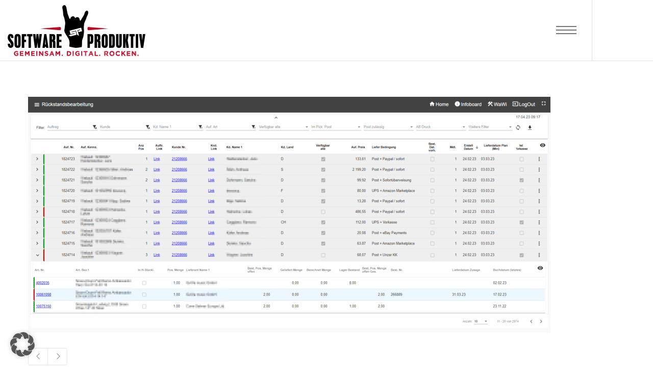

--- FILE ---
content_type: text/css; charset=utf-8
request_url: https://softwareproduktiv.de/wp-content/cache/min/1/wp-content/themes/corpus/css/grid.css?ver=1765472151
body_size: 1065
content:
.eut-container{max-width:1170px;width:100%;margin-right:auto;margin-left:auto;position:relative}.eut-container:before,.eut-container:after{display:table;content:" "}.eut-container:after{clear:both}.eut-row:before,.eut-row:after{display:table;content:" "}.eut-row:after{clear:both}.eut-element{position:relative;margin:0 0 40px 0;z-index:3}.eut-element p:last-child{margin-bottom:0}.eut-row .eut-element:last-child{margin-bottom:0}.eut-section{padding-top:65px;padding-bottom:65px;position:relative}.eut-container .eut-section{padding-top:0;padding-bottom:0;margin-bottom:40px}.eut-feature-header{margin-top:-70px!important}.eut-feature-footer{margin-bottom:-40px!important;overflow:hidden}.eut-column-1-12,.eut-column-5-12,.eut-column-7-12,.eut-column-11-12,.eut-column-1-6,.eut-column-1-5,.eut-column-2-5,.eut-column-3-5,.eut-column-1-4,.eut-column-1-2,.eut-column-1-3,.eut-column-2-3,.eut-column-3-4,.eut-column-4-5,.eut-column-5-6,.eut-column-1{float:left;position:relative;min-height:1px;z-index:3}.eut-column-1-12{width:8.33333333%}.eut-column-5-12{width:41.66666667%}.eut-column-7-12{width:58.33333333%}.eut-column-11-12{width:91.66666667%}.eut-column-1-6{width:16.66666667%}.eut-column-1-5{width:20%}.eut-column-2-5{width:40%}.eut-column-3-5{width:60%}.eut-column-1-4{width:25%}.eut-column-1-3{width:33.33333333%}.eut-column-1-2{width:50%}.eut-column-2-3{width:66.66666667%}.eut-column-3-4{width:75%}.eut-column-4-5{width:80%}.eut-column-5-6{width:83.33333333%}.eut-column-1{width:100%}.clear{clear:both;display:block;overflow:hidden;visibility:hidden;width:0;height:0}*{-moz-box-sizing:border-box;-webkit-box-sizing:border-box;box-sizing:border-box}.eut-section[data-section-type="fullwidth-element"] .eut-row{margin-right:0;margin-left:0}.eut-section[data-section-type="fullwidth-element"] .eut-column-1-12,.eut-section[data-section-type="fullwidth-element"] .eut-column-5-12,.eut-section[data-section-type="fullwidth-element"] .eut-column-7-12,.eut-section[data-section-type="fullwidth-element"] .eut-column-11-12,.eut-section[data-section-type="fullwidth-element"] .eut-column-1-6,.eut-section[data-section-type="fullwidth-element"] .eut-column-1-5,.eut-section[data-section-type="fullwidth-element"] .eut-column-2-5,.eut-section[data-section-type="fullwidth-element"] .eut-column-3-5,.eut-section[data-section-type="fullwidth-element"] .eut-column-1-4,.eut-section[data-section-type="fullwidth-element"] .eut-column-1-2,.eut-section[data-section-type="fullwidth-element"] .eut-column-1-3,.eut-section[data-section-type="fullwidth-element"] .eut-column-2-3,.eut-section[data-section-type="fullwidth-element"] .eut-column-3-4,.eut-section[data-section-type="fullwidth-element"] .eut-column-4-5,.eut-section[data-section-type="fullwidth-element"] .eut-column-5-6,.eut-section[data-section-type="fullwidth-element"] .eut-column-1{padding-right:0;padding-left:0}.eut-row{margin-right:-25px;margin-left:-25px}.eut-column{padding-right:25px;padding-left:25px}.eut-section.eut-column-has-gap .eut-row{margin-right:0;margin-left:0}.eut-section.eut-column-has-gap .eut-column{padding-right:0;padding-left:0}@media screen and (min-width:1201px){.eut-desktop-column-hide,.eut-desktop-row-hide{display:none}}@media only screen and (min-width:960px) and (max-width:1200px){.eut-tablet-column-hide,.eut-tablet-row-hide{display:none}}@media only screen and (max-width:1200px){.eut-container{padding-left:15px;padding-right:15px}.eut-tablet-column-1-12{width:8.33333333%}.eut-tablet-column-5-12{width:41.66666667%}.eut-tablet-column-7-12{width:58.33333333%}.eut-tablet-column-11-12{width:91.66666667%}.eut-tablet-column-1-6{width:16.66666667%}.eut-tablet-column-1-5{width:20%}.eut-tablet-column-2-5{width:40%}.eut-tablet-column-3-5{width:60%}.eut-tablet-column-1-4{width:25%}.eut-tablet-column-1-3{width:33.33333333%}.eut-tablet-column-1-2{width:50%}.eut-tablet-column-2-3{width:66.66666667%}.eut-tablet-column-3-4{width:75%}.eut-tablet-column-4-5{width:80%}.eut-tablet-column-5-6{width:83.33333333%}.eut-tablet-column-1{width:100%}#eut-footer .eut-tablet-column-1-2:nth-child(2n+1){clear:both}.eut-tablet-column-1-12 .eut-element:last-child,.eut-tablet-column-5-12 .eut-element:last-child,.eut-tablet-column-7-12 .eut-element:last-child,.eut-tablet-column-11-12 .eut-element:last-child,.eut-tablet-column-1-6 .eut-element:last-child,.eut-tablet-column-1-5 .eut-element:last-child,.eut-tablet-column-2-5 .eut-element:last-child,.eut-tablet-column-3-5 .eut-element:last-child,.eut-tablet-column-1-4 .eut-element:last-child,.eut-tablet-column-1-2 .eut-element:last-child,.eut-tablet-column-1-3 .eut-element:last-child,.eut-tablet-column-2-3 .eut-element:last-child,.eut-tablet-column-3-4 .eut-element:last-child,.eut-tablet-column-4-5 .eut-element:last-child,.eut-tablet-column-5-6 .eut-element:last-child,.eut-tablet-column-1 .eut-element:last-child{margin-bottom:40px}.eut-tablet-column-1-12:last-child .eut-element:last-child,.eut-tablet-column-5-12:last-child .eut-element:last-child,.eut-tablet-column-7-12:last-child .eut-element:last-child,.eut-tablet-column-11-12:last-child .eut-element:last-child,.eut-tablet-column-1-6:last-child .eut-element:last-child,.eut-tablet-column-1-5:last-child .eut-element:last-child,.eut-tablet-column-2-5:last-child .eut-element:last-child,.eut-tablet-column-3-5:last-child .eut-element:last-child,.eut-tablet-column-1-4:last-child .eut-element:last-child,.eut-tablet-column-1-2:last-child .eut-element:last-child,.eut-tablet-column-1-3:last-child .eut-element:last-child,.eut-tablet-column-2-3:last-child .eut-element:last-child,.eut-tablet-column-3-4:last-child .eut-element:last-child,.eut-tablet-column-4-5:last-child .eut-element:last-child,.eut-tablet-column-5-6:last-child .eut-element:last-child,.eut-tablet-column-1:last-child .eut-element:last-child{margin-bottom:0}}@media only screen and (min-width:768px) and (max-width:959px){.eut-tablet-sm-column-hide,.eut-tablet-sm-row-hide{display:none}}@media only screen and (max-width:959px){.eut-tablet-sm-column-1-12{width:8.33333333%}.eut-tablet-sm-column-5-12{width:41.66666667%}.eut-tablet-sm-column-7-12{width:58.33333333%}.eut-tablet-sm-column-11-12{width:91.66666667%}.eut-tablet-sm-column-1-6{width:16.66666667%}.eut-tablet-sm-column-1-5{width:20%}.eut-tablet-sm-column-2-5{width:40%}.eut-tablet-sm-column-3-5{width:60%}.eut-tablet-sm-column-1-4{width:25%}.eut-tablet-sm-column-1-3{width:33.33333333%}.eut-tablet-sm-column-1-2{width:50%}.eut-tablet-sm-column-2-3{width:66.66666667%}.eut-tablet-sm-column-3-4{width:75%}.eut-tablet-sm-column-4-5{width:80%}.eut-tablet-sm-column-5-6{width:83.33333333%}.eut-tablet-sm-column-1{width:100%}#eut-footer .eut-tablet-sm-column-1-2:nth-child(2n+1){clear:both}.eut-tablet-sm-column-1-12 .eut-element:last-child,.eut-tablet-sm-column-5-12 .eut-element:last-child,.eut-tablet-sm-column-7-12 .eut-element:last-child,.eut-tablet-sm-column-11-12 .eut-element:last-child,.eut-tablet-sm-column-1-6 .eut-element:last-child,.eut-tablet-sm-column-1-5 .eut-element:last-child,.eut-tablet-sm-column-2-5 .eut-element:last-child,.eut-tablet-sm-column-3-5 .eut-element:last-child,.eut-tablet-sm-column-1-4 .eut-element:last-child,.eut-tablet-sm-column-1-2 .eut-element:last-child,.eut-tablet-sm-column-1-3 .eut-element:last-child,.eut-tablet-sm-column-2-3 .eut-element:last-child,.eut-tablet-sm-column-3-4 .eut-element:last-child,.eut-tablet-sm-column-4-5 .eut-element:last-child,.eut-tablet-sm-column-5-6 .eut-element:last-child,.eut-tablet-sm-column-1 .eut-element:last-child{margin-bottom:40px}.eut-tablet-sm-column-1-12:last-child .eut-element:last-child,.eut-tablet-sm-column-5-12:last-child .eut-element:last-child,.eut-tablet-sm-column-7-12:last-child .eut-element:last-child,.eut-tablet-sm-column-11-12:last-child .eut-element:last-child,.eut-tablet-sm-column-1-6:last-child .eut-element:last-child,.eut-tablet-sm-column-1-5:last-child .eut-element:last-child,.eut-tablet-sm-column-2-5:last-child .eut-element:last-child,.eut-tablet-sm-column-3-5:last-child .eut-element:last-child,.eut-tablet-sm-column-1-4:last-child .eut-element:last-child,.eut-tablet-sm-column-1-2:last-child .eut-element:last-child,.eut-tablet-sm-column-1-3:last-child .eut-element:last-child,.eut-tablet-sm-column-2-3:last-child .eut-element:last-child,.eut-tablet-sm-column-3-4:last-child .eut-element:last-child,.eut-tablet-sm-column-4-5:last-child .eut-element:last-child,.eut-tablet-sm-column-5-6:last-child .eut-element:last-child,.eut-tablet-sm-column-1:last-child .eut-element:last-child{margin-bottom:0}}@media only screen and (max-width:767px){.eut-mobile-column-hide,.eut-mobile-row-hide{display:none}.eut-row>div .eut-element:last-child{margin-bottom:40px}.eut-row>div:last-child .eut-element:last-child{margin-bottom:0}.eut-row .eut-row>div .eut-element:last-child{margin-bottom:40px}.eut-column-1-12,.eut-column-5-12,.eut-column-7-12,.eut-column-11-12,.eut-column-1-6,.eut-column-1-5,.eut-column-2-5,.eut-column-3-5,.eut-column-1-4,.eut-column-1-2,.eut-column-1-3,.eut-column-2-3,.eut-column-3-4,.eut-column-4-5,.eut-column-5-6,.eut-column-1{width:100%}.eut-mobile-column-1-5{width:20%}.eut-mobile-column-2-5{width:40%}.eut-mobile-column-3-5{width:60%}.eut-mobile-column-4-5{width:80%}.eut-mobile-column-1-4{width:25%}.eut-mobile-column-1-3{width:33.33333333%}.eut-mobile-column-1-2{width:50%}.eut-mobile-column-1{width:100%}#eut-main-content .eut-column-1-12,#eut-main-content .eut-column-5-12,#eut-main-content .eut-column-7-12,#eut-main-content .eut-column-11-12,#eut-main-content .eut-column-1-6,#eut-main-content .eut-column-1-5,#eut-main-content .eut-column-1-4,#eut-main-content .eut-column-1-2,#eut-main-content .eut-column-1-3,#eut-main-content .eut-column-2-3,#eut-main-content .eut-column-3-4,#eut-main-content .eut-column-4-5,#eut-main-content .eut-column-5-6,#eut-main-content .eut-column-1{border:none!important}}@media only screen and (max-width:479px){.eut-mobile-sm-column-hide,.eut-mobile-sm-row-hide{display:none}.eut-mobile-sm-column-1-4{width:25%}.eut-mobile-sm-column-1-3{width:33.33333333%}.eut-mobile-sm-column-1-2{width:50%}.eut-mobile-sm-column-1{width:100%}}

--- FILE ---
content_type: text/css; charset=utf-8
request_url: https://softwareproduktiv.de/wp-content/cache/min/1/wp-content/themes/corpus/css/theme-style.css?ver=1765472151
body_size: 12874
content:
#eut-loader-overflow{display:block;width:100%;height:100%;position:fixed;top:0;left:0;background:#fefefe;z-index:99999}#eut-loader{will-change:transform;width:40px;height:40px;position:absolute;top:50%;left:50%;margin:-20px 0 0 -20px;background-color:#b6b6b7;border-radius:50%;-webkit-animation:scaleout 1.1s infinite ease-in-out;animation:scaleout 1.1s infinite ease-in-out;text-indent:-99999px;z-index:999991}@-webkit-keyframes scaleout{0%{transform:scale(0);-webkit-transform:scale(0)}100%{transform:scale(1);-webkit-transform:scale(1);opacity:0}}@keyframes scaleout{0%{transform:scale(0);-webkit-transform:scale(0);opacity:0}40%{opacity:1}100%{transform:scale(1);-webkit-transform:scale(1);opacity:0}}#eut-theme-wrapper.eut-boxed{max-width:1250px;margin:0 auto;-webkit-box-shadow:0 0 10px rgba(0,0,0,.15);-moz-box-shadow:0 0 10px rgba(0,0,0,.15);box-shadow:0 0 10px rgba(0,0,0,.15)}input[type="text"],input[type="input"],input[type="password"],input[type="email"],input[type="number"],input[type="url"],input[type="tel"],input[type="search"],textarea,select{font-size:.786em}blockquote p{line-height:inherit}label{line-height:5em}.eut-leader-text,blockquote p{margin-bottom:1.083em}#eut-header{position:relative;background-color:#fff;z-index:999}#eut-header #eut-inner-header{width:100%;left:0;position:relative;z-index:900;border-bottom:1px solid}#eut-header[data-sticky-header="simply"] #eut-inner-header,#eut-header[data-sticky-header="shrink"] #eut-inner-header{-webkit-transition:background-color 0.3s,border-color 0.3s,height 0.3s;-moz-transition:background-color 0.3s,border-color 0.3s,height 0.3s;-ms-transition:background-color 0.3s,border-color 0.3s,height 0.3s;-o-transition:background-color 0.3s,border-color 0.3s,height 0.3s;transition:background-color 0.3s,border-color 0.3s,height 0.3s}#eut-header.eut-header-sticky[data-sticky-header="advanced"] #eut-inner-header{background-color:transparent!important}#eut-theme-wrapper.eut-boxed #eut-header #eut-inner-header{max-width:1250px;left:auto}#eut-header #eut-header-wrapper{width:100%;position:relative}#eut-header[data-sticky-header="advanced"] #eut-inner-header:before{content:'';position:absolute;top:0;left:50%;width:0;height:100%;opacity:0;-webkit-transition:all .3s;-moz-transition:all .3s;-ms-transition:all .3s;-o-transition:all .3s;transition:all .3s;-webkit-transform:translate(-50%,0);-moz-transform:translate(-50%,0);-ms-transform:translate(-50%,0);-o-transform:translate(-50%,0);transform:translate(-50%,0);-webkit-backface-visibility:hidden;-moz-backface-visibility:hidden;-ms-backface-visibility:hidden}#eut-header[data-sticky-header="advanced"].eut-header-sticky #eut-inner-header:before{opacity:1;width:100%}#eut-header[data-overlap="yes"][data-header-position="above-feature"] #eut-header-wrapper,#eut-header[data-overlap="yes"][data-header-position="above-feature"] #eut-inner-header{width:100%;position:absolute;top:0;left:0}#eut-header[data-overlap="yes"][data-header-position="below-feature"] #eut-header-wrapper,#eut-header[data-overlap="yes"][data-header-position="below-feature"] #eut-inner-header{width:100%;position:absolute;bottom:0;left:0}#eut-header #eut-inner-header.eut-fullwidth .eut-container{width:100%;max-width:100%;padding-left:15px;padding-right:15px}#eut-header[data-sticky-header="none"] .eut-advanced-menu-button,#eut-header[data-sticky-header="simply"] .eut-advanced-menu-button,#eut-header[data-sticky-header="shrink"] .eut-advanced-menu-button{display:none}#eut-header .eut-advanced-menu-button{float:right;position:relative;z-index:3;text-align:center}#eut-header[data-sticky-header="advanced"] .eut-advanced-menu-button{-webkit-transition:width .3s;-moz-transition:width .3s;-ms-transition:width .3s;-o-transition:width .3s;transition:width .3s;width:40px;overflow:hidden;visibility:visible}#eut-header[data-sticky-header="advanced"][data-menu-type="hidden"] .eut-advanced-menu-button,#eut-header[data-sticky-header="advanced"] .eut-advanced-menu-button.hide,#eut-header.eut-header-sticky[data-sticky-header="advanced"] .eut-advanced-menu-button{width:0;visibility:hidden}#eut-header[data-sticky-header="advanced"] #eut-main-menu{display:none}#eut-header[data-sticky-header="advanced"] #eut-main-menu>ul>li>a{visibility:hidden;opacity:0;-webkit-transform:translateX(-100px);-moz-transform:translateX(-100px);-ms-transform:translateX(-100px);-o-transform:translateX(-100px);transform:translateX(-100px);-webkit-transition:opacity .5s,-webkit-transform .3s;-moz-transition:opacity .5s,-moz-transform .3s;-ms-transition:opacity .5s,-ms-transform .3s;-o-transition:opacity .5s,-o-transform .3s;transition:opacity .5s,transform .3s;-webkit-backface-visibility:hidden;-moz-backface-visibility:hidden;-ms-backface-visibility:hidden}#eut-header[data-sticky-header="advanced"] #eut-main-menu.show-menu,#eut-header.eut-header-sticky[data-sticky-header="advanced"] #eut-main-menu{display:block}#eut-header[data-sticky-header="advanced"] #eut-main-menu>ul>li.megamenu{position:relative;overflow:hidden}#eut-header[data-sticky-header="advanced"] #eut-main-menu>ul>li.megamenu.show{position:static;overflow:visible}#eut-header[data-sticky-header="advanced"] #eut-main-menu>ul>li.show>a{visibility:visible;opacity:1;-webkit-transform:translateX(0);-moz-transform:translateX(0);-ms-transform:translateX(0);-o-transform:translateX(0);transform:translateX(0)}#eut-top-bar{position:relative;z-index:999;border-bottom:1px solid}#eut-top-bar ul{margin:0;list-style:none}#eut-top-bar ul li{float:left;line-height:inherit}#eut-top-bar ul li .fa{line-height:inherit}#eut-top-bar ul li.eut-topbar-item ul li a{display:block;padding:0 10px;border-right:1px solid}#eut-top-bar ul li.eut-topbar-item ul li:last-child a{border:none}#eut-top-bar ul.eut-bar-content{border-right:1px solid}#eut-top-bar ul.eut-bar-content>li{border-left:1px solid}#eut-top-bar ul.eut-bar-content.eut-left-side{float:left}#eut-top-bar ul.eut-bar-content.eut-right-side{float:right}#eut-top-bar ul.eut-bar-content li p{margin-bottom:0;line-height:inherit;font-size:.9em;padding:0 10px}#eut-top-bar .eut-language{margin:0;list-style:none}#eut-top-bar .eut-language a{position:relative;font-size:.9em}#eut-top-bar .eut-language a img{position:absolute;top:50%;-webkit-transform:translate(0,-50%);transform:translate(0,-50%)}#eut-top-bar .eut-right-side .eut-language a{padding-right:35px;text-align:right}#eut-top-bar .eut-right-side .eut-language a img{right:10px}#eut-top-bar .eut-left-side .eut-language a{padding-left:35px;text-align:left}#eut-top-bar .eut-left-side .eut-language a img{left:10px}#eut-top-bar .eut-language>li{position:relative}#eut-top-bar .eut-language>li:hover ul{display:block}#eut-top-bar .eut-language ul{position:absolute;top:100%;min-width:150px;margin:0;list-style:none;z-index:4;display:none}#eut-top-bar .eut-right-side .eut-language ul{right:0}#eut-top-bar .eut-language ul li{padding-bottom:1px;float:none;display:block}#eut-top-bar .eut-language ul li a{display:block;line-height:40px}#eut-top-bar.eut-fullwidth .eut-container{max-width:100%}#eut-top-bar.eut-fullwidth ul.eut-bar-content.eut-left-side li:first-child{border-left:none}#eut-top-bar.eut-fullwidth ul.eut-bar-content.eut-right-side{border-right:none}#eut-top-bar.eut-fullwidth ul li.eut-topbar-item ul li a,#eut-top-bar.eut-fullwidth ul.eut-bar-content li p{padding:0 15px}#eut-header .eut-logo{-webkit-transition:height 300ms;-moz-transition:height 300ms;-ms-transition:height 300ms;-o-transition:height 300ms;transition:height 300ms}#eut-header .eut-logo span{font-size:0;line-height:0;position:absolute}#eut-header .eut-logo.eut-logo-text{font-size:inherit}#eut-header .eut-logo.eut-logo-text span{font-size:inherit;line-height:0;position:absolute}#eut-header .eut-logo{display:block}#eut-header .eut-logo .eut-logo-wrapper{position:relative;top:50%;z-index:2}#eut-header .eut-logo .eut-logo-wrapper a{position:relative;display:block;-webkit-transition:all .3s;-moz-transition:all .3s;-ms-transition:all .3s;-o-transition:all .3s;transition:all .3s}#eut-header .eut-logo .eut-logo-wrapper img{display:block;position:relative;height:100%;top:-50%;width:auto!important;max-width:none}#eut-header.eut-default .eut-logo a.eut-dark,#eut-header.eut-default .eut-logo a.eut-light,#eut-header.eut-default .eut-logo a.eut-sticky{display:none}#eut-header.eut-dark .eut-logo a.eut-default,#eut-header.eut-dark .eut-logo a.eut-light,#eut-header.eut-dark .eut-logo a.eut-sticky{display:none}#eut-header.eut-light .eut-logo a.eut-default,#eut-header.eut-light .eut-logo a.eut-dark,#eut-header.eut-light .eut-logo a.eut-sticky{display:none}#eut-header.eut-header-sticky .eut-logo a.eut-sticky{display:block!important}#eut-header.eut-header-sticky .eut-logo a.eut-dark,#eut-header.eut-header-sticky .eut-logo a.eut-light,#eut-header.eut-header-sticky .eut-logo a.eut-default{display:none}#eut-header .eut-logo{position:relative;z-index:3}#eut-header[data-logo-align="left"] .eut-logo{float:left;margin-right:20px}#eut-header[data-logo-align="right"] .eut-logo{float:right;margin-left:20px}#eut-header #eut-main-menu ul{list-style:none;margin:0}#eut-header #eut-main-menu ul{-webkit-transition:all .35s;-moz-transition:all .35s;-ms-transition:all .35s;-o-transition:all .35s;transition:all .35s}#eut-header #eut-main-menu>ul>li{float:left;line-height:inherit}#eut-header #eut-main-menu>ul>li>a{display:block;white-space:nowrap;padding-left:15px;padding-right:15px;-webkit-transition:background-color 0.3s ease,color 0.3s ease;-moz-transition:background-color 0.3s ease,color 0.3s ease;-ms-transition:background-color 0.3s ease,color 0.3s ease;-o-transition:background-color 0.3s ease,color 0.3s ease;transition:background-color 0.3s ease,color 0.3s ease}#eut-header #eut-main-menu ul li a i{margin-right:5px}#eut-header #eut-main-menu ul li a .label{float:right;font-size:.8em;margin-top:-2px;padding:2px 5px;-webkit-border-radius:3px;border-radius:3px}#eut-main-menu-responsive ul li a .label{display:inline-block;vertical-align:middle;line-height:1.2;margin-left:20px;font-size:.8em;margin-top:-2px;padding:2px 5px;-webkit-border-radius:3px;border-radius:3px}#eut-header #eut-main-menu ul li.divider{border-bottom:1px solid rgba(255,255,255,.1)}#eut-header #eut-main-menu ul li{position:relative;text-align:left}#eut-header #eut-main-menu li ul{position:absolute;min-width:180px;left:0;top:100%;visibility:hidden;display:none}#eut-header #eut-main-menu li:hover>ul{visibility:visible;display:block}#eut-header #eut-main-menu ul li ul ul{left:100%;top:0;padding-left:1px}#eut-header #eut-main-menu ul li ul li{line-height:40px}#eut-header #eut-main-menu ul li ul li a{display:block;padding:14px 20px;line-height:1.2em;-webkit-transition:all 0.3s ease-in-out;-moz-transition:all 0.3s ease-in-out;-ms-transition:all 0.3s ease-in-out;-o-transition:all 0.3s ease-in-out;transition:all 0.3s ease-in-out}#eut-header #eut-main-menu>ul>li>a span.eut-item{position:relative}#eut-header #eut-main-menu>ul>li>a span.eut-item:after{content:'';position:absolute;height:2px;width:0;left:50%;bottom:-8px;visibility:hidden;opacity:0;-webkit-transition:all .3s;-moz-transition:all .3s;-ms-transition:all .3s;-o-transition:all .3s;transition:all .3s;-webkit-transform:translate(-50%,0);-moz-transform:translate(-50%,0);-ms-transform:translate(-50%,0);-o-transform:translate(-50%,0);transform:translate(-50%,0);-webkit-backface-visibility:hidden;-moz-backface-visibility:hidden;-ms-backface-visibility:hidden}#eut-header #eut-main-menu>ul>li:not(.primary-button).current-menu-item>a span.eut-item:after,#eut-header #eut-main-menu>ul>li:not(.primary-button).current-menu-parent>a span.eut-item:after,#eut-header #eut-main-menu>ul>li:not(.primary-button).current_page_item>a span.eut-item:after,#eut-header #eut-main-menu>ul>li:not(.primary-button).current_page_ancestor>a span.eut-item:after,#eut-header #eut-main-menu>ul>li:not(.primary-button):hover>a span.eut-item:after,#eut-header #eut-main-menu>ul>li.current-menu-ancestor>a span.eut-item:after,#eut-header #eut-main-menu>ul>li:not(.primary-button).active>a span.eut-item:after,#eut-header #eut-main-menu>ul>li:not(.primary-button):hover>a span.eut-item:after{width:100%;visibility:visible;opacity:1}#eut-header #eut-main-menu.eut-menu-pointer-arrow ul li.menu-item-has-children>a{position:relative;padding-left:20px;padding-right:20px}#eut-header #eut-main-menu.eut-menu-pointer-arrow ul li.menu-item-has-children>a:after{content:'\f105';font-family:FontAwesome;font-size:10px;position:absolute;top:50%;right:5px;line-height:1.2;margin-top:-6px}#eut-header #eut-main-menu.eut-menu-pointer-arrow>ul>li.menu-item-has-children>a:after{content:'\f107'}#eut-header #eut-main-menu.eut-menu-pointer-arrow li.megamenu ul li a:after{display:none}#eut-header #eut-main-menu>ul>li.megamenu{position:static}#eut-header #eut-main-menu>ul>li.megamenu.column-2{position:relative}#eut-header #eut-main-menu>ul>li.megamenu ul{padding-top:20px;padding-bottom:20px}#eut-header #eut-main-menu>ul>li.megamenu>ul>li{border-right:1px solid;display:table-cell;float:none}#eut-header #eut-main-menu>ul>li.megamenu>ul>li:last-child{border-right:none}#eut-header #eut-main-menu>ul>li.megamenu>ul>li>a{padding-top:20px;padding-bottom:20px}#eut-header #eut-main-menu ul li.megamenu ul ul{width:100%;padding:0;left:0;top:100%;position:relative}#eut-header #eut-main-menu ul li.megamenu:hover ul{display:block;visibility:visible;-webkit-backface-visibility:hidden;-moz-backface-visibility:hidden;-ms-backface-visibility:hidden}#eut-header #eut-main-menu>ul>li.megamenu>ul{left:0}#eut-header #eut-main-menu>ul>li.megamenu.column-6>ul.sub-menu li{width:194px}#eut-header #eut-main-menu>ul>li.megamenu.column-6>ul.sub-menu{width:100%;max-width:1170px}#eut-header #eut-main-menu>ul>li.megamenu.column-5>ul.sub-menu li{width:230px}#eut-header #eut-main-menu>ul>li.megamenu.column-5>ul.sub-menu{width:100%;max-width:1170px}#eut-header #eut-main-menu>ul>li.megamenu.column-4>ul.sub-menu li{width:290px}#eut-header #eut-main-menu>ul>li.megamenu.column-4>ul.sub-menu{width:100%;max-width:1170px}#eut-header #eut-main-menu>ul>li.megamenu.column-3>ul.sub-menu li{width:290px}#eut-header #eut-main-menu>ul>li.megamenu.column-3>ul.sub-menu{width:872px}#eut-header #eut-main-menu>ul>li.megamenu.column-2>ul.sub-menu li{width:290px}#eut-header #eut-main-menu>ul>li.megamenu.column-2>ul.sub-menu{width:581px}#eut-header[data-menu-align="center"] #eut-main-menu>ul>li.megamenu>ul.sub-menu{left:50%;-webkit-transform:translate(-50%,0);-moz-transform:translate(-50%,0);-ms-transform:translate(-50%,0);-o-transform:translate(-50%,0);transform:translate(-50%,0)}#eut-header[data-menu-align="right"] #eut-main-menu>ul>li.megamenu>ul.sub-menu{left:auto;right:0}#eut-header[data-menu-align="left"] #eut-main-menu>ul>li.megamenu>ul.sub-menu{left:0}#eut-header #eut-main-menu ul li ul .eut-position-right{left:auto;right:100%;padding-left:0;padding-right:1px}#eut-main-menu span.eut-no-assigned-menu a{padding:5px;margin-left:5px;-webkit-border-radius:3px;border-radius:3px;-webkit-transition:all .3s;-moz-transition:all .3s;-ms-transition:all .3s;-o-transition:all .3s;transition:all .3s}#eut-header[data-menu-type="hidden"] #eut-main-menu{display:none!important}#eut-header[data-menu-type="hidden"] .eut-responsive-menu-button,#eut-header[data-menu-type="hidden"] .eut-responsive-menu-text{display:block!important}#eut-header #eut-main-menu>ul>li.primary-button>a span{padding:.80em 1.067em;line-height:1em;display:inline-block;-webkit-border-radius:3px;border-radius:3px;color:#ffffff!important}#eut-header[data-menu-align="left"] #eut-main-menu{float:left}#eut-header[data-menu-align="right"] #eut-main-menu{float:right}#eut-header[data-menu-align="center"] #eut-main-menu{float:none;position:absolute;width:100%;text-align:center;z-index:2;top:0}#eut-header[data-menu-align="center"] #eut-main-menu>ul{display:inline-block!important}#eut-header #eut-main-menu[data-animation-style="fade-in"]>ul>li>ul{opacity:0}#eut-header #eut-main-menu[data-animation-style="fade-in"]>ul>li>ul.active{opacity:1}#eut-header #eut-main-menu[data-animation-style="fade-in-up"]>ul>li>ul{opacity:0;-webkit-transform:translate(0,20px);-moz-transform:translate(0,20px);-ms-transform:translate(0,20px);-o-transform:translate(0,20px);transform:translate(0,20px)}#eut-header #eut-main-menu[data-animation-style="fade-in-up"]>ul>li>ul.active{opacity:1;-webkit-transform:translate(0,0);-moz-transform:translate(0,0);-ms-transform:translate(0,0);-o-transform:translate(0,0);transform:translate(0,0)}#eut-header[data-menu-align="center"] #eut-main-menu[data-animation-style="fade-in-up"]>ul>li.megamenu>ul{opacity:0;-webkit-transform:translate(-50%,20px);-moz-transform:translate(-50%,20px);-ms-transform:translate(-50%,20px);-o-transform:translate(-50%,20px);transform:translate(-50%,20px)}#eut-header[data-menu-align="center"] #eut-main-menu[data-animation-style="fade-in-up"]>ul>li.megamenu>ul.active{opacity:1;-webkit-transform:translate(-50%,0);-moz-transform:translate(-50%,0);-ms-transform:translate(-50%,0);-o-transform:translate(-50%,0);transform:translate(-50%,0)}#eut-header #eut-main-menu[data-animation-style="fade-in-down"]>ul>li>ul{opacity:0;-webkit-transform:translate(0,-20px);-moz-transform:translate(0,-20px);-ms-transform:translate(0,-20px);-o-transform:translate(0,-20px);transform:translate(0,-20px)}#eut-header #eut-main-menu[data-animation-style="fade-in-down"]>ul>li>ul.active{opacity:1;-webkit-transform:translate(0,0);-moz-transform:translate(0,0);-ms-transform:translate(0,0);-o-transform:translate(0,0);transform:translate(0,0)}#eut-header[data-menu-align="center"] #eut-main-menu[data-animation-style="fade-in-down"]>ul>li.megamenu>ul{opacity:0;-webkit-transform:translate(-50%,-20px);-moz-transform:translate(-50%,-20px);-ms-transform:translate(-50%,-20px);-o-transform:translate(-50%,-20px);transform:translate(-50%,-20px)}#eut-header[data-menu-align="center"] #eut-main-menu[data-animation-style="fade-in-down"]>ul>li.megamenu>ul.active{opacity:1;-webkit-transform:translate(-50%,0);-moz-transform:translate(-50%,0);-ms-transform:translate(-50%,0);-o-transform:translate(-50%,0);transform:translate(-50%,0)}#eut-header #eut-main-menu[data-animation-style="fade-in-left"]>ul>li>ul{opacity:0;-webkit-transform:translate(-20px,0);-moz-transform:translate(-20px,0);-ms-transform:translate(-20px,0);-o-transform:translate(-20px,0);transform:translate(-20px,0)}#eut-header #eut-main-menu[data-animation-style="fade-in-left"]>ul>li>ul.active{opacity:1;-webkit-transform:translate(0,0);-moz-transform:translate(0,0);-ms-transform:translate(0,0);-o-transform:translate(0,0);transform:translate(0,0)}#eut-header[data-menu-align="center"] #eut-main-menu[data-animation-style="fade-in-left"]>ul>li.megamenu>ul{opacity:0;-webkit-transform:translate(-52%,0);-moz-transform:translate(-52%,0);-ms-transform:translate(-52%,0);-o-transform:translate(-52%,0);transform:translate(-52%,0)}#eut-header[data-menu-align="center"] #eut-main-menu[data-animation-style="fade-in-left"]>ul>li.megamenu>ul.active{opacity:1;-webkit-transform:translate(-50%,0);-moz-transform:translate(-50%,0);-ms-transform:translate(-50%,0);-o-transform:translate(-50%,0);transform:translate(-50%,0)}#eut-header #eut-main-menu[data-animation-style="fade-in-right"]>ul>li>ul{opacity:0;-webkit-transform:translate(20px,0);-moz-transform:translate(20px,0);-ms-transform:translate(20px,0);-o-transform:translate(20px,0);transform:translate(20px,0)}#eut-header #eut-main-menu[data-animation-style="fade-in-right"]>ul>li>ul.active{opacity:1;-webkit-transform:translate(0,0);-moz-transform:translate(0,0);-ms-transform:translate(0,0);-o-transform:translate(0,0);transform:translate(0,0)}#eut-header[data-menu-align="center"] #eut-main-menu[data-animation-style="fade-in-right"]>ul>li.megamenu>ul{opacity:0;-webkit-transform:translate(-48%,0);-moz-transform:translate(-48%,0);-ms-transform:translate(-48%,0);-o-transform:translate(-48%,0);transform:translate(-48%,0)}#eut-header[data-menu-align="center"] #eut-main-menu[data-animation-style="fade-in-right"]>ul>li.megamenu>ul.active{opacity:1;-webkit-transform:translate(-50%,0);-moz-transform:translate(-50%,0);-ms-transform:translate(-50%,0);-o-transform:translate(-50%,0);transform:translate(-50%,0)}#eut-header .eut-responsive-menu-button{display:none;text-align:center;cursor:pointer;-webkit-transition:height 300ms,line-height 300ms;transition:height 300ms,line-height 300ms}#eut-header .eut-responsive-menu-text{display:inline-block;vertical-align:middle;margin:0 22px;cursor:pointer;display:none;-webkit-user-select:none;-moz-user-select:none;user-select:none}#eut-header[data-menu-align="right"] .eut-responsive-menu-button,#eut-header[data-menu-align="right"] .eut-responsive-menu-text{float:right}#eut-header[data-menu-align="left"] .eut-responsive-menu-button,#eut-header[data-menu-align="left"] .eut-responsive-menu-text{float:left}#eut-header[data-menu-align="center"] .eut-responsive-menu-button,#eut-header[data-menu-align="center"] .eut-responsive-menu-text{float:right}.eut-side-area{position:fixed;width:650px;height:100%;top:0;left:100%;right:auto;bottom:0;z-index:9999;background-color:#fff;-webkit-backface-visibility:hidden;-moz-backface-visibility:hidden;-ms-backface-visibility:hidden}#eut-main-menu-responsive ul li a i{margin-right:5px}.eut-side-area .eut-area-content{width:300px;margin:0 auto;display:block;position:relative}.eut-side-area .eut-scroller{padding:0 10px}.eut-body-overlay{background-color:#000;position:fixed;top:0;left:0;right:0;bottom:0;width:100%;height:100%;display:none;cursor:pointer;z-index:9998;-webkit-backface-visibility:hidden;-moz-backface-visibility:hidden;-ms-backface-visibility:hidden}#eut-search-overlay.eut-body-overlay{cursor:default}#eut-main-menu-responsive ul{margin:0;list-style:none}#eut-main-menu-responsive ul.eut-menu li{position:relative;padding-bottom:10px;margin-bottom:10px;border-bottom:1px solid}#eut-main-menu-responsive ul.eut-menu li:last-child{padding-bottom:0;margin-bottom:0;border-bottom:none}#eut-main-menu-responsive ul.eut-menu li ul{display:none;border-top:1px solid;margin-top:10px;padding-top:10px}#eut-main-menu-responsive ul.eut-menu li.menu-item-has-children a{padding-right:40px}#eut-main-menu-responsive ul.eut-menu li ul li a{padding-left:15px}#eut-main-menu-responsive ul.eut-menu li .eut-arrow{position:absolute;z-index:5;top:0;right:0;width:30px;height:30px;line-height:inherit;text-align:right;cursor:pointer;-webkit-tap-highlight-color:rgba(0,0,0,0)}#eut-main-menu-responsive ul.eut-menu li .eut-arrow:after,#eut-main-menu-responsive ul.eut-menu li .eut-arrow:before{content:'';position:absolute;top:50%;left:50%;-webkit-transform:rotate(0deg);-moz-transform:rotate(0deg);-ms-transform:rotate(0deg);-o-transform:rotate(0deg);transform:rotate(0deg);-webkit-transition:all .3s ease .3s;-moz-transition:all .3s ease .3s;-ms-transition:all .3s ease .3s;-o-transition:all .3s ease .3s;transition:all .3s ease .3s}#eut-main-menu-responsive ul.eut-menu li .eut-arrow:after{width:10px;height:2px;margin-left:-5px;margin-top:-1px}#eut-main-menu-responsive ul.eut-menu li .eut-arrow:before{width:2px;height:10px;margin-left:-1px;margin-top:-5px}#eut-main-menu-responsive ul.eut-menu li.open>.eut-arrow:after,#eut-main-menu-responsive ul.eut-menu li.open>.eut-arrow:before{-webkit-transform:rotate(45deg);-moz-transform:rotate(45deg);-ms-transform:rotate(45deg);-o-transform:rotate(45deg);transform:rotate(45deg)}.eut-side-area .eut-close-button-wrapper{display:block;padding:0 10px;margin-top:30px;margin-bottom:60px;text-align:left}.eut-side-area .eut-close-menu-button{width:30px;height:30px;position:relative;top:-200px;display:inline-block;cursor:pointer;-webkit-tap-highlight-color:rgba(0,0,0,0)}.eut-side-area .eut-close-menu-button:after,.eut-side-area .eut-close-menu-button:before{content:'';position:absolute;top:50%;left:50%;-webkit-transform:rotate(45deg);-moz-transform:rotate(45deg);-ms-transform:rotate(45deg);-o-transform:rotate(45deg);transform:rotate(45deg);-webkit-transition:all .3s ease;-moz-transition:all .3s ease;-ms-transition:all .3s ease;-o-transition:all .3s ease;transition:all .3s ease}.eut-side-area .eut-close-menu-button:after{width:40px;height:2px;margin-left:-20px;margin-top:-1px}.eut-side-area .eut-close-menu-button:before{width:2px;height:40px;margin-left:-1px;margin-top:-20px}.eut-side-area .eut-close-menu-button:hover:after,.eut-side-area .eut-close-menu-button:hover:before{-webkit-transform:rotate(315deg);-moz-transform:rotate(315deg);-ms-transform:rotate(315deg);-o-transform:rotate(315deg);transform:rotate(315deg)}#eut-main-menu-responsive .eut-widget{margin:40px 0;display:none}#eut-main-menu-responsive ul.eut-menu-options{display:none}#eut-main-menu-responsive ul.eut-menu-options li{float:left;position:relative;height:inherit;line-height:50px;margin-right:20px}#eut-main-menu-responsive ul.eut-menu-options li a{font-size:16px;position:relative}.eut-side-area-button{position:fixed;width:40px;height:40px;bottom:15px;right:15px;z-index:999;-webkit-transform:translate3d(0,150%,0);transform:translate3d(0,150%,0);-webkit-transition:-webkit-transform 0.3s;transition:transform 0.3s;-webkit-backface-visibility:hidden;-moz-backface-visibility:hidden;-ms-backface-visibility:hidden;-webkit-transition-delay:.3s;transition-delay:.3s}.eut-side-area-button.show{-webkit-transform:translate3d(0,0,0);transform:translate3d(0,0,0)}.eut-side-area-button.push{-webkit-transition-delay:0;transition-delay:0;-webkit-transform:translate3d(0,-50px,0);transform:translate3d(0,-50px,0)}.eut-button-icon{width:40px;height:40px;cursor:pointer;display:inline-block;vertical-align:middle}#eut-header .eut-button-icon{margin-top:-4px}.eut-dot-icon{width:6px;height:6px;background-color:#d9d9d9;position:relative;top:50%;left:50%;float:left;margin-left:-3px;margin-top:-3px;-webkit-border-radius:50px;border-radius:50px;-webkit-transition:background-color .3s;-moz-transition:background-color .3s;-ms-transition:background-color .3s;-o-transition:background-color .3s;transition:background-color .3s}.eut-dot-icon:before,.eut-dot-icon:after{content:'';width:6px;height:6px;display:block;position:absolute;left:-10px;-webkit-border-radius:50px;border-radius:50px;background-color:#d9d9d9;-webkit-transition:background-color .3s;-moz-transition:background-color .3s;-ms-transition:background-color .3s;-o-transition:background-color .3s;transition:background-color .3s}.eut-dot-icon:after{left:10px}.eut-line-icon{width:40px;height:2px;background-color:#fff;position:relative;top:50%;left:0;margin-top:-1.5px}.eut-line-icon:before,.eut-line-icon:after{content:'';width:40px;height:2px;display:block;position:absolute;top:-7px;background-color:#fff}.eut-line-icon:after{top:7px}.eut-line-icon,.eut-line-icon:before,.eut-line-icon:after{-webkit-transition:all .3s;-moz-transition:all .3s;-ms-transition:all .3s;-o-transition:all .3s;transition:all .3s}#eut-header .eut-menu-options{margin:0;list-style:none;position:relative;z-index:3;text-align:center;-webkit-transition:padding 400ms ease,height 300ms,line-height 300ms;transition:padding 400ms ease,height 300ms,line-height 300ms}#eut-header .eut-menu-options li{display:inline-block;vertical-align:top;position:relative;height:inherit;line-height:inherit}#eut-header .eut-menu-options a{font-size:18px;position:relative}#eut-header[data-menu-options="right"] .eut-menu-options a{margin-left:20px}#eut-header[data-menu-options="left"] .eut-menu-options a{margin-right:20px}#eut-header[data-menu-options="right"] .eut-menu-options{float:right}#eut-header[data-menu-options="left"] .eut-menu-options{float:left}#eut-header[data-menu-options="right"] .eut-menu-options-wrapper{float:right;margin-left:30px;border-left:1px solid}#eut-header[data-menu-options="left"] .eut-menu-options-wrapper{float:left;margin-right:30px;border-right:1px solid}#eut-header .eut-cart-button-wrapper{display:inline-block;vertical-align:top;position:relative;height:inherit;line-height:inherit}#eut-header .eut-cart-button a{position:relative}#eut-header .eut-cart-button .eut-purchased-items{position:absolute;font-size:10px;line-height:16px;height:16px;min-width:16px;display:inline-block;padding:0 2px;text-align:center;top:-12px;right:-10px;-webkit-border-radius:50px;border-radius:50px}#eut-theme-wrapper #eut-search-modal{display:none;position:fixed;z-index:9999;text-align:center;max-width:800px;width:100%;top:50%;left:50%;-webkit-transform:translate(-50%,-50%);-moz-transform:translate(-50%,-50%);-ms-transform:translate(-50%,-50%);-o-transform:translate(-50%,-50%);transform:translate(-50%,-50%)}#eut-theme-wrapper #eut-search-modal .eut-search{max-width:100%;position:relative}#eut-theme-wrapper #eut-search-modal input[type='text']{background:none;padding:0 20px;border:none;color:#fff;font-size:80px!important;line-height:1.2!important;height:auto;text-align:center;position:absolute;top:50%;left:50%;margin-top:-40px;display:none;-webkit-transform:translate(-50%,-50%);-moz-transform:translate(-50%,-50%);-ms-transform:translate(-50%,-50%);-o-transform:translate(-50%,-50%);transform:translate(-50%,-50%)}#eut-theme-wrapper #eut-search-modal .eut-search-placeholder{padding:0 20px;border:none;color:#fff;font-size:80px;line-height:1.2;text-align:center}#eut-theme-wrapper #eut-search-modal .eut-search-placeholder.hide{opacity:0}#eut-theme-wrapper #eut-search-modal .eut-close-search{cursor:pointer;color:#c6c6c6;display:inline-block;vertical-align:top;-webkit-transition:color .3s;-moz-transition:color .3s;-ms-transition:color .3s;-o-transition:color .3s;transition:color .3s}#eut-theme-wrapper #eut-search-modal input[type='text']:hover,#eut-theme-wrapper #eut-search-modal input[type='text']:focus{background:none;-webkit-box-shadow:0 1px 4px 0 rgba(0,0,0,0);box-shadow:0 1px 4px 0 rgba(0,0,0,0)}#eut-search-modal input[type='submit']{margin-top:40px;padding:1.182em 1.455em}.mfp-container{opacity:0}.mfp-bg{top:0;left:0;width:100%;height:100%;z-index:1042;overflow:hidden;position:fixed;background:#000}.mfp-wrap{top:0;left:0;width:100%;height:100%;z-index:1043;position:fixed;outline:none!important;-webkit-backface-visibility:hidden}.mfp-container{text-align:center;position:absolute;width:100%;height:100%;left:0;top:0;-webkit-box-sizing:border-box;-moz-box-sizing:border-box;box-sizing:border-box}.mfp-container:before{content:'';display:inline-block;height:100%;vertical-align:middle}.mfp-align-top .mfp-container:before{display:none}.mfp-content{position:relative;display:inline-block;vertical-align:middle;margin:0 auto;text-align:left;z-index:1045}.mfp-inline-holder .mfp-content,.mfp-ajax-holder .mfp-content{width:100%;cursor:auto}.mfp-ajax-cur{cursor:progress}.mfp-zoom-out-cur,.mfp-zoom-out-cur .mfp-image-holder .mfp-close{cursor:-moz-zoom-out;cursor:-webkit-zoom-out;cursor:zoom-out}.mfp-zoom{cursor:pointer;cursor:-webkit-zoom-in;cursor:-moz-zoom-in;cursor:zoom-in}.mfp-auto-cursor .mfp-content{cursor:auto}.mfp-close,.mfp-arrow,.mfp-preloader,.mfp-counter{-webkit-user-select:none;-moz-user-select:none;user-select:none}.mfp-loading.mfp-figure{display:none}.mfp-hide{display:none!important}.mfp-preloader{color:#ccc;position:absolute;top:50%;width:auto;text-align:center;margin-top:-.8em;left:8px;right:8px;z-index:1044}.mfp-preloader a{color:#ccc}.mfp-preloader a:hover{color:#fff}.mfp-s-ready .mfp-preloader{display:none}.mfp-s-error .mfp-content{display:none}button.mfp-close,button.mfp-arrow{overflow:visible;cursor:pointer;background:transparent;border:0;-webkit-appearance:none;display:block;outline:none;padding:0;z-index:1046;-webkit-box-shadow:none;box-shadow:none}button::-moz-focus-inner{padding:0;border:0}.mfp-close{width:44px;height:44px;line-height:44px;position:absolute;right:0;top:0;text-decoration:none;text-align:center;opacity:.65;filter:alpha(opacity=65);padding:0 0 18px 10px;color:#fff;font-style:normal;font-size:28px;font-family:Arial,Baskerville,monospace}.mfp-close:hover,.mfp-close:focus{opacity:1;filter:alpha(opacity=100)}.mfp-close:active{top:1px}.mfp-close-btn-in .mfp-close{color:#333}.mfp-image-holder .mfp-close,.mfp-iframe-holder .mfp-close{color:#fff;right:-6px;text-align:right;padding-right:6px;background-color:transparent}.mfp-counter{position:absolute;top:0;right:0;color:#ccc;font-size:12px;line-height:18px}.mfp-arrow{position:absolute;margin:0;top:50%;margin-top:-25px;padding:0;width:50px;height:50px}button.mfp-arrow{background-color:red;width:50px;height:50px;margin-top:-25px;background:#000;color:#fff;-webkit-transition:all .3s;-moz-transition:all .3s;-ms-transition:all .3s;-o-transition:all .3s;transition:all .3s}button.mfp-arrow:before{font-family:'corpus'!important}.mfp-arrow-left{left:20px}.mfp-arrow-right{right:20px}.mfp-arrow-left:before{content:'\e611'}.mfp-arrow-right:before{content:'\e610'}.mfp-iframe-holder{padding-top:40px;padding-bottom:40px}.mfp-iframe-holder .mfp-content{line-height:0;width:100%;max-width:900px}.mfp-iframe-holder .mfp-close{top:-40px}.mfp-iframe-scaler{width:100%;height:0;overflow:hidden;padding-top:56.25%}.mfp-iframe-scaler iframe{position:absolute;display:block;top:0;left:0;width:100%;height:100%;box-shadow:0 0 8px rgba(0,0,0,.6);background:#000}img.mfp-img{width:auto;max-width:100%;height:auto;display:block;line-height:0;-webkit-box-sizing:border-box;-moz-box-sizing:border-box;box-sizing:border-box;padding:40px 0 70px;margin:0 auto}.mfp-figure small{color:#bdbdbd;display:block;font-size:12px;line-height:14px}.mfp-figure figure{margin:0}.mfp-bottom-bar{margin-top:-55px;position:absolute;top:100%;left:0;width:100%;cursor:auto}.mfp-title{text-align:left;line-height:24px;color:#fff;word-wrap:break-word;padding-right:36px}.mfp-image-holder .mfp-content{max-width:100%}.mfp-gallery .mfp-image-holder .mfp-figure{cursor:pointer}@media screen and (max-width:800px) and (orientation:landscape),screen and (max-height:300px){.mfp-img-mobile .mfp-image-holder{padding-left:0;padding-right:0}.mfp-img-mobile img.mfp-img{padding:0}.mfp-img-mobile .mfp-figure:after{top:0;bottom:0}.mfp-img-mobile .mfp-figure small{display:inline;margin-left:5px}.mfp-img-mobile .mfp-bottom-bar{background:rgba(0,0,0,.6);bottom:0;margin:0;top:auto;padding:3px 5px;position:fixed;-webkit-box-sizing:border-box;-moz-box-sizing:border-box;box-sizing:border-box}.mfp-img-mobile .mfp-bottom-bar:empty{padding:0}.mfp-img-mobile .mfp-counter{right:5px;top:3px}.mfp-img-mobile .mfp-close{top:0;right:0;width:35px;height:35px;line-height:35px;background:rgba(0,0,0,.6);position:fixed;text-align:center;padding:0}}@media all and (max-width:900px){.mfp-arrow{-webkit-transform:scale(.75);transform:scale(.75)}.mfp-arrow-left{-webkit-transform-origin:0;transform-origin:0}.mfp-arrow-right{-webkit-transform-origin:100%;transform-origin:100%}.mfp-container{padding-left:6px;padding-right:6px}}.mfp-ie7 .mfp-img{padding:0}.mfp-ie7 .mfp-bottom-bar{width:600px;left:50%;margin-left:-300px;margin-top:5px;padding-bottom:5px}.mfp-ie7 .mfp-container{padding:0}.mfp-ie7 .mfp-content{padding-top:44px}.mfp-ie7 .mfp-close{top:0;right:0;padding-top:0}#eut-feature-section{position:relative;-webkit-font-smoothing:antialiased;overflow:hidden;z-index:10}#eut-feature-section .eut-feature-section-inner{display:table;width:100%;overflow:hidden;margin:0px!important;position:relative;-webkit-font-smoothing:antialiased}#eut-header[data-fullscreen="yes"] #eut-feature-section .eut-feature-section-inner[data-item="image"],#eut-header[data-fullscreen="yes"] #eut-feature-section .eut-feature-section-inner[data-item="slider"]{height:100vh}#eut-feature-section .eut-feature-section-inner[data-item="slider"]{display:block}#eut-header #eut-feature-section .eut-feature-content{display:table-cell;width:100%;position:relative;z-index:3}#eut-goto-section-wrapper{position:absolute;bottom:15px;left:0;width:100%;height:50px;z-index:100}#eut-goto-section-wrapper .eut-goto-section{display:inline-block;vertical-align:bottom;cursor:pointer;font-size:36px;text-align:center;-webkit-animation-name:goto-animation;-moz-animation-name:goto-animation;-o-animation-name:goto-animation;animation-name:goto-animation;-webkit-animation-iteration-count:infinite;-moz-animation-iteration-count:infinite;-ms-animation-iteration-count:infinite;-o-animation-iteration-count:infinite;animation-iteration-count:infinite;-webkit-animation-duration:2s;-moz-animation-duration:2s;-ms-animation-duration:2s;-o-animation-duration:2s;animation-duration:2s;-webkit-backface-visibility:hidden;-moz-backface-visibility:hidden;-ms-backface-visibility:hidden}#eut-feature-section .eut-goto-section.eut-dark{color:#000}#eut-feature-section .eut-goto-section.eut-light{color:#fff}@-webkit-keyframes goto-animation{0%,20%,50%,80%,100%{-webkit-transform:translate(0,0)}40%{-webkit-transform:translate(0,-10px)}60%{-webkit-transform:translate(0,-5px)}}@-moz-keyframes goto-animation{0%,20%,50%,80%,100%{-moz-transform:translate(0,0)}40%{-moz-transform:translate(0,-10px)}60%{-moz-transform:translate(0,-5px)}}@-o-keyframes goto-animation{0%,20%,50%,80%,100%{-o-transform:translate(0,0)}40%{-o-transform:translate(0,-10px)}60%{-o-transform:translate(0,-5px)}}@keyframes goto-animation{0%,20%,50%,80%,100%{transform:translate(0,0)}40%{transform:translate(0,-10px)}60%{transform:translate(0,-5px)}}.eut-align-left-center,.eut-align-center-center,.eut-align-right-center{vertical-align:middle}.eut-align-left-top,.eut-align-center-top,.eut-align-right-top{vertical-align:top;padding-top:90px}.eut-align-left-bottom,.eut-align-center-bottom,.eut-align-right-bottom{vertical-align:bottom;padding-bottom:90px}.eut-align-left-center,.eut-align-left-top,.eut-align-left-bottom{text-align:left}.eut-align-right-center,.eut-align-right-top,.eut-align-right-bottom{text-align:right}.eut-align-center-center,.eut-align-center-top,.eut-align-center-bottom{text-align:center}#eut-feature-section .eut-title{margin-bottom:.108em;opacity:0;-webkit-backface-visibility:hidden;-moz-backface-visibility:hidden;-ms-backface-visibility:hidden}#eut-feature-section .eut-description{opacity:0;-webkit-backface-visibility:hidden;-moz-backface-visibility:hidden;-ms-backface-visibility:hidden}#eut-feature-section .eut-style-1 .eut-title:after{content:'';width:90px;height:5px;margin-top:18px;margin-bottom:18px;display:block;clear:both}#eut-feature-section .eut-style-1.eut-align-left-center .eut-title:after,#eut-feature-section .eut-style-1.eut-align-left-top .eut-title:after,#eut-feature-section .eut-style-1.eut-align-left-bottom .eut-title:after{margin-left:0;margin-right:auto}#eut-feature-section .eut-style-1.eut-align-right-center .eut-title:after,#eut-feature-section .eut-style-1.eut-align-right-top .eut-title:after,#eut-feature-section .eut-style-1.eut-align-right-bottom .eut-title:after{margin-left:auto;margin-right:0}#eut-feature-section .eut-style-1.eut-align-center-center .eut-title:after,#eut-feature-section .eut-style-1.eut-align-center-top .eut-title:after,#eut-feature-section .eut-style-1.eut-align-center-bottom .eut-title:after{margin-left:auto;margin-right:auto}#eut-feature-section .eut-style-2 .eut-title{margin-bottom:.30em}#eut-feature-section .eut-style-2 .eut-title span{display:inline-block;border-top:1px solid;border-bottom:1px solid}#eut-feature-section .eut-style-3 .eut-title{border:2px solid;display:inline-block;padding:0 .20em;margin-bottom:.30em}#eut-feature-section .eut-style-3 .eut-title+.eut-button-wrapper{margin-top:0px!important}#eut-feature-section .eut-style-4 .eut-title span{position:relative;display:inline-block;padding:0 .20em}#eut-feature-section .eut-style-4 .eut-title.eut-light span{background-color:#fff;background-color:rgba(255,255,255,.6);color:#000000!important}#eut-feature-section .eut-style-4 .eut-title.eut-dark span{background-color:#fff;background-color:rgba(0,0,0,.6);color:#ffffff!important}#eut-feature-section .eut-feature-content .eut-button-wrapper{margin-top:40px}#eut-feature-section .eut-feature-content .eut-btn{opacity:0}#eut-feature-section .eut-feature-content.eut-align-center-center .eut-btn,#eut-feature-section .eut-feature-content.eut-align-center-top .eut-btn,#eut-feature-section .eut-feature-content.eut-align-center-bottom .eut-btn{margin:0 15px}#eut-feature-section .eut-feature-content.eut-align-left-center .eut-btn,#eut-feature-section .eut-feature-content.eut-align-left-top .eut-btn,#eut-feature-section .eut-feature-content.eut-align-left-bottom .eut-btn{margin:0 30px 0 0}#eut-feature-section .eut-feature-content.eut-align-right-center .eut-btn,#eut-feature-section .eut-feature-content.eut-align-right-top .eut-btn,#eut-feature-section .eut-feature-content.eut-align-right-bottom .eut-btn{margin:0 0 0 30px}#eut-feature-slider .eut-slider-item{display:table;width:100%;height:1500px}#eut-main-content{position:relative;z-index:10}#eut-main-content .eut-container{padding-top:70px;padding-bottom:40px}#eut-page-title,#eut-post-title,#eut-portfolio-title,#eut-product-title{overflow:hidden;position:relative;display:table;width:100%;-webkit-font-smoothing:antialiased}#eut-page-title .eut-title,#eut-post-title .eut-title,#eut-portfolio-title .eut-title,#eut-product-title .eut-title{margin-bottom:.083em}#eut-page-title .eut-container,#eut-post-title .eut-container,#eut-portfolio-title .eut-container,#eut-product-title .eut-container{padding-top:0;padding-bottom:0}#eut-page-title #eut-page-title-content,#eut-post-title #eut-post-title-content,#eut-portfolio-title #eut-portfolio-title-content,#eut-product-title #eut-product-title-content{display:table-cell;width:100%;vertical-align:middle;position:relative;z-index:999}#eut-page-title .eut-description p{margin-bottom:0}.eut-carousel-wrapper .eut-custom-title-wrapper{position:absolute;width:100%;height:100%;z-index:2}.eut-carousel-wrapper .eut-custom-title-content{position:absolute;padding:10px 70px;width:100%;top:50%;-webkit-transform:translate(0,-50%);transform:translate(0,-50%)}.eut-carousel-wrapper .eut-custom-title-content .eut-title,.eut-carousel-wrapper .eut-custom-title-content .eut-caption{display:block}.eut-carousel-wrapper .eut-custom-title-content .eut-title:last-child{margin-bottom:0}.eut-section{position:relative}#eut-body.blog .eut-section{overflow:visible}#eut-theme-wrapper .eut-section[data-section-type="fullwidth-background"],#eut-theme-wrapper .eut-section[data-section-type="fullwidth-element"]{visibility:hidden}.eut-section.eut-custom-height:not(.eut-column-has-gap) .eut-column,.eut-section.eut-custom-height.eut-column-has-gap .eut-column-wrapper{visibility:hidden}.eut-section.eut-custom-height .eut-middle-wrapper,.eut-section .eut-column-wrapper{overflow:hidden}#eut-theme-wrapper .eut-reset-padding{padding-top:0!important;padding-bottom:0!important}#eut-anchor-menu{color:#fff;width:100%;z-index:900;position:relative}#eut-anchor-menu ul li ul li a{display:block;padding:14px 20px;line-height:1.2em;-webkit-transition:all 0.3s ease-in-out;-moz-transition:all 0.3s ease-in-out;-ms-transition:all 0.3s ease-in-out;-o-transition:all 0.3s ease-in-out;transition:all 0.3s ease-in-out}#eut-anchor-menu ul li ul li{border-bottom:1px solid}#eut-anchor-menu ul li ul li:last-child{border-bottom:none}#eut-anchor-menu>ul{margin:0;list-style:none;float:left}#eut-anchor-menu.eut-incontainer>ul{margin:0 auto;max-width:1170px;float:none}#eut-anchor-menu>ul>li{float:left;border-right:1px solid;position:relative}#eut-anchor-menu.eut-incontainer>ul>li:first-child{border-left:1px solid}#eut-anchor-menu>ul>li>a{padding:0 15px;display:block;line-height:inherit;-webkit-transition:all 0.3s ease-in-out;-moz-transition:all 0.3s ease-in-out;-ms-transition:all 0.3s ease-in-out;-o-transition:all 0.3s ease-in-out;transition:all 0.3s ease-in-out}#eut-anchor-menu ul li ul{position:absolute;top:100%;left:0;min-width:180px;margin:0;list-style:none;z-index:999;display:none}#eut-anchor-menu ul li ul ul{top:0;left:100%}#eut-anchor-menu ul li ul li{line-height:40px;position:relative}#eut-anchor-menu ul li:hover>ul{display:block}#eut-anchor-menu.eut-center-anchor-menu{text-align:center}#eut-anchor-menu.eut-center-anchor-menu>ul{float:none;display:inline-block;vertical-align:top}#eut-anchor-menu.eut-center-anchor-menu>ul>li:last-child{border:none}#eut-anchor-menu.eut-center-anchor-menu>ul ul li{text-align:left}#eut-anchor-menu ul li.primary-button a{padding:0 15px;margin:0 20px;display:inline-block;line-height:30px;-webkit-border-radius:3px;border-radius:3px}#eut-anchor-menu.eut-sticky{position:fixed;left:auto;width:100%}#eut-theme-wrapper.eut-boxed #eut-anchor-menu.eut-sticky{max-width:1250px}#eut-anchor-menu .eut-menu-button{display:none}#eut-anchor-menu .eut-menu-button{width:40px;cursor:pointer;vertical-align:middle;margin-left:15px}#eut-anchor-menu .eut-menu-button-line{width:40px;height:2px;background-color:red;position:relative;margin:4px 0}#eut-main-content .eut-left-sidebar #eut-content-area,#eut-main-content .eut-right-sidebar #eut-content-area{width:66.66666667%}#eut-main-content #eut-sidebar{width:33.33333333%;z-index:3}#eut-main-content .eut-left-sidebar #eut-content-area{float:right}#eut-main-content .eut-right-sidebar #eut-content-area{float:left}#eut-main-content .eut-left-sidebar #eut-sidebar{float:left}#eut-main-content .eut-right-sidebar #eut-sidebar{float:right}#eut-main-content #eut-sidebar.eut-white-box{padding:15px;background-color:#fff;-webkit-box-shadow:0 1px 2px rgba(0,0,0,.2);-moz-box-shadow:0 1px 2px rgba(0,0,0,.2);box-shadow:0 1px 2px rgba(0,0,0,.2)}#eut-main-content.eut-single-post-content .eut-container{padding-bottom:0}#eut-main-content.eut-single-post-content article+#eut-tags-categories,#eut-main-content.eut-single-post-content article+#eut-nav-bar,#eut-main-content.eut-single-post-content article+.eut-related-post,#eut-main-content.eut-single-post-content article+#eut-comments{border-top:1px solid;padding-top:3.75em}#eut-main-content #eut-content-area+#eut-tags-categories,#eut-main-content #eut-content-area+#eut-nav-bar,#eut-main-content #eut-content-area+.eut-related-post,#eut-main-content #eut-content-area+#eut-comments,#eut-main-content div.clear+#eut-tags-categories,#eut-main-content div.clear+#eut-nav-bar,#eut-main-content div.clear+.eut-related-post,#eut-main-content div.clear+#eut-comments{border-top:1px solid;padding-top:3.75em;margin-top:1.875em}#eut-main-content #eut-content-area .eut-media{display:block}#eut-single-media .eut-media{margin-bottom:2.50em}#eut-single-media .eut-media img{opacity:0;width:100%}.eut-single-post-title{display:inline-block;margin-bottom:.167em}#eut-single-post-meta{margin-bottom:2.50em}#eut-single-post-meta ul{list-style:none;margin:0}#eut-single-post-meta ul li{display:inline-block;margin-right:5px}#eut-tags-categories{display:table;width:100%;margin-bottom:3.75em}#eut-tags-categories .eut-tags,#eut-tags-categories .eut-categories{display:table-cell;vertical-align:top;min-width:300px}#eut-tags-categories .eut-tags+.eut-categories{text-align:right}#eut-tags-categories ul{list-style:none;margin:0}#eut-tags-categories ul li{display:inline-block;margin-right:.769em}#eut-about-author{margin-bottom:3.75em;padding:20px;background-color:#f1f1f1}#eut-about-author .eut-author-image{width:80px;float:left}#eut-about-author .eut-author-image img{-webkit-border-radius:3px;border-radius:3px}#eut-about-author .eut-author-info{overflow:hidden;padding-left:20px;min-height:80px}#eut-about-author .eut-author-info p{margin-bottom:18px}#eut-social-share{margin-bottom:3.75em}#eut-social-share+#eut-tags-categories,#eut-social-share+#eut-nav-bar,#eut-social-share+.eut-related-post,#eut-social-share+#eut-comments{border-top:1px solid;padding-top:3.75em}#eut-portfolio-info-responsive+#eut-social-share,article.eut-single-post.post_format-post-format-link+#eut-social-share{margin-top:3.75em}#eut-social-share ul{margin:0;list-style:none}#eut-social-share ul li{display:inline-block;font-size:14px;margin-right:2em}#eut-social-share ul li i{padding-right:10px;display:inline-block;vertical-align:middle;-webkit-transition:color .3s;-moz-transition:color .3s;-ms-transition:color .3s;-o-transition:color .3s;transition:color .3s}#eut-social-share ul li span{display:inline-block;vertical-align:middle}#eut-nav-bar{display:table;width:100%;margin-bottom:3.75em}#eut-nav-bar .eut-nav-item span{font-weight:700;letter-spacing:1px}#eut-nav-bar+.eut-related-post{border-top:1px solid;padding-top:3.75em}#eut-nav-bar .eut-nav-item{display:table-cell}#eut-nav-bar .eut-nav-item.eut-prev,#eut-nav-bar .eut-nav-item.eut-next{width:45%}#eut-nav-bar .eut-nav-item.eut-backlink{width:10%}#eut-nav-bar a.eut-backlink{width:40px;height:40px;line-height:40px;display:inline-block;-webkit-border-radius:3px;border-radius:3px;color:#fff;text-align:center;-webkit-transition:background-color .3s;-moz-transition:background-color .3s;-ms-transition:background-color .3s;-o-transition:background-color .3s;transition:background-color .3s}#eut-nav-bar .eut-nav-item i{line-height:inherit}#eut-nav-bar .eut-nav-item.eut-prev i,#eut-nav-bar .eut-nav-item.eut-next i{vertical-align:middle}#eut-nav-bar .eut-nav-item a span{display:inline-block;vertical-align:middle;padding:0 15px;white-space:nowrap;overflow:hidden;text-overflow:ellipsis;max-width:300px;-webkit-transition:all .3s;-moz-transition:all .3s;-ms-transition:all .3s;-o-transition:all .3s;transition:all .3s}#eut-nav-bar .eut-nav-item.eut-prev a:hover span{-webkit-transform:translate(-5px,0);-moz-transform:translate(-5px,0);-ms-transform:translate(-5px,0);-o-transform:translate(-5px,0);transform:translate(-5px,0)}#eut-nav-bar .eut-nav-item.eut-next a:hover span{-webkit-transform:translate(5px,0);-moz-transform:translate(5px,0);-ms-transform:translate(5px,0);-o-transform:translate(5px,0);transform:translate(5px,0)}#eut-comments .eut-comments-number{margin-bottom:40px}#eut-comments>ul,#eut-comments ul.children{margin:0;list-style:none}#eut-comments ul.children{margin-left:70px;position:relative}#eut-comments>ul>li{margin-bottom:3.75em;padding-bottom:3.75em;border-bottom:1px solid}#eut-comments ul.children li{margin-top:20px}#eut-comments .avatar{width:50px;float:left;-webkit-border-radius:3px;border-radius:3px}#eut-comments .eut-comment-content{overflow:hidden;position:relative;padding-left:20px}#eut-comments .eut-comment-content p{font-size:13px;line-height:1.846em}#eut-comments .eut-comment-content p:last-child{margin-bottom:0}.eut-comment-item-btn{position:absolute;top:0;right:0}.comment-edit-link:before{content:'/';margin:0 10px;opacity:.5}#eut-main-content[data-post-width="classic"] #respond{width:75%;margin-left:auto;margin-right:auto}#eut-main-content[data-post-width="classic"] .eut-left-sidebar #respond,#eut-main-content[data-post-width="classic"] .eut-right-sidebar #respond{width:100%}#respond{margin-bottom:62px}#respond .eut-form-input{margin-bottom:15px}#respond .comment-reply-title{margin-bottom:1.889em}#respond .comment-reply-title small{margin-top:2px;display:block}#respond .comment-notes{font-size:.8em;line-height:1.1;margin-bottom:.727em}#respond textarea{display:block}#respond .eut-form-textarea{margin-bottom:8px}#respond input[type="text"]{width:50%;margin-bottom:13px}#eut-comment-submit-button{margin-top:20px}#respond .form-submit{clear:both}.no-comments{margin-top:60px}.eut-comment-nav{line-height:2.5;overflow:hidden}.eut-comment-nav ul{margin:0;list-style:none}.eut-comment-nav ul li{float:left}.eut-comment-nav ul li:last-child{float:right}.eut-comment-nav ul li a{margin-top:2.857em;padding-bottom:2.857em;display:inline-block}.single-portfolio #eut-main-content .eut-container{padding-bottom:0}#eut-portfolio-content{width:100%;margin-bottom:2.857em}.single-portfolio .eut-media{display:block}#eut-main-content #eut-portfolio-area .eut-media+#eut-post-content{margin-top:60px}#eut-main-content .eut-left-sidebar #eut-portfolio-area,#eut-main-content .eut-right-sidebar #eut-portfolio-area{width:75%}#eut-main-content #eut-sidebar{width:25%;z-index:3;position:relative}#eut-main-content .eut-left-sidebar #eut-portfolio-area{float:right;padding-left:100px}#eut-main-content .eut-right-sidebar #eut-portfolio-area{float:left;padding-right:100px}#eut-main-content .eut-left-sidebar #eut-sidebar{float:left}#eut-main-content .eut-right-sidebar #eut-sidebar{float:right}.eut-related-wrapper{margin-bottom:2.857em}.eut-related-wrapper small{margin-bottom:40px;display:block;border-top:1px solid;padding-top:2.857em;margin-bottom:2.857em}ul.eut-fields{list-style:none;margin:0}ul.eut-fields li{margin-bottom:10px;padding-bottom:10px;border-bottom:1px dotted}ul.eut-fields li:before{content:'\f178';font-family:FontAwesome;margin-right:5px;vertical-align:middle}ul.eut-fields li:last-child{margin-bottom:0;padding-bottom:0;border-bottom:none}.eut-portfolio-info{margin-bottom:10px}.eut-portfolio-description+ul.eut-fields{border-top:1px solid;margin-top:10px;padding-top:10px}.eut-portfolio-info+.widget{border-top:1px solid;padding-top:40px;margin-top:10px}#eut-portfolio-info-responsive{display:none}#eut-sidebar .eut-portfolio-info{display:block}#eut-portfolio-area .eut-nav-wrapper-default{display:none}.eut-filter ul{list-style:none;display:block;margin:0;margin-bottom:40px}.eut-filter ul li{cursor:pointer;display:inline-block;-webkit-user-select:none;-khtml-user-select:none;-moz-user-select:-moz-none;-o-user-select:none;user-select:none;-webkit-transition:all .3s;-moz-transition:all .3s;-ms-transition:all .3s;-o-transition:all .3s;transition:all .3s}.eut-filter ul li span{line-height:16px;display:inline-block;opacity:.5;-webkit-transition:all .3s;-moz-transition:all .3s;-ms-transition:all .3s;-o-transition:all .3s;transition:all .3s}.eut-filter ul li:hover span,.eut-filter ul li.selected span{opacity:1}.eut-filter.eut-align-left ul li{margin-right:16px}.eut-filter.eut-align-right ul li{margin-left:16px}.eut-filter.eut-align-center ul li{margin-left:8px;margin-right:8px}.eut-section[data-section-type="fullwidth-element"] .eut-filter ul{padding:0 40px}.single-portfolio .eut-left-sidebar ul.eut-post-gallery.eut-classic-style li,.single-portfolio .eut-right-sidebar ul.eut-post-gallery.eut-classic-style li{width:33.33333333333333%}.single-portfolio .eut-left-sidebar ul.eut-post-gallery.eut-classic-style li:nth-child(3n+1),.single-portfolio .eut-right-sidebar ul.eut-post-gallery.eut-classic-style li:nth-child(3n+1){clear:both}.single-portfolio .eut-left-sidebar ul.eut-post-gallery.eut-classic-style li:nth-child(5n+1),.single-portfolio .eut-right-sidebar ul.eut-post-gallery.eut-classic-style li:nth-child(5n+1){clear:none}.single-portfolio ul.eut-post-gallery.eut-vertical-style{display:block}.single-portfolio ul.eut-post-gallery.eut-vertical-style li{margin-bottom:2.50em;width:100%}.single-portfolio ul.eut-post-gallery.eut-vertical-style li{float:none}.format-standard .eut-post-icon:before,.format-image .eut-post-icon:before,.format-aside .eut-post-icon:before,.format-chat .eut-post-icon:before,.format-status .eut-post-icon:before{content:'\f040';font-family:FontAwesome}.format-video .eut-post-icon:before{content:'\f01d';font-family:FontAwesome}.format-single-image .eut-portfolio-icon:before{content:'\f03e';font-family:FontAwesome}.format-gallery .eut-post-icon:before,.format-gallery .eut-portfolio-icon:before{content:'\f009';font-family:FontAwesome}.format-audio .eut-post-icon:before{content:'\f028';font-family:FontAwesome}.format-link .eut-post-icon:before{content:'\f0c1';font-family:FontAwesome}.format-quote .eut-post-icon:before{content:'\f10e';font-family:FontAwesome}.eut-related-post{margin-bottom:3.75em}.eut-related-post+#eut-comments,.eut-related-post+#respond{border-top:1px solid;padding-top:3.75em}.eut-related-post ul{margin:0 -15px;list-style:none;overflow:hidden}.eut-related-post ul li{float:left;padding:0 15px;width:33.33333333333333%}.eut-related-post .eut-media{margin-bottom:20px!important;position:relative}.eut-related-post .eut-related-title{margin-bottom:1.25em}.eut-related-post .eut-title{margin-bottom:.25em}.eut-related-post .eut-caption{line-height:1.5}.eut-no-image:before{font-family:corpus;position:absolute;width:60px;height:60px;left:50%;top:50%;margin-top:-30px;margin-left:-30px;font-size:27px;text-align:center;line-height:60px;color:#fff;z-index:1;background-color:rgba(0,0,0,.7);-webkit-border-radius:50%;border-radius:50%;-webkit-transform:scale(1);transform:scale(1);-webkit-transition:opacity 0.35s,-webkit-transform 0.35s;transition:opacity 0.35s,transform 0.35s;-webkit-backface-visibility:hidden;backface-visibility:hidden}.format-standard .eut-no-image:before{content:'\e608'}.format-video .eut-no-image:before{content:'\e607'}.format-single-image .eut-no-image:before{content:'\e608'}.format-gallery .eut-no-image:before{content:'\e608'}.format-audio .eut-no-image:before{content:'\e607'}.format-link .eut-no-image:before{content:'\e60a'}.format-quote .eut-no-image:before{content:'\e605'}.eut-pagination ul{margin:0;list-style:none;border:1px solid;-webkit-border-radius:3px;border-radius:3px;display:inline-block}.eut-element[data-gutter="no"] .eut-pagination{margin-top:30px}.eut-pagination ul li{display:inline-block;border-right:1px solid;display:inline-block;margin-right:-2px}.eut-pagination ul li:last-child{border:none}.eut-pagination ul li a,.eut-pagination ul li span{padding:8px 12px;line-height:16px;min-width:32px;display:block;-webkit-transition:all .3s;-moz-transition:all .3s;-ms-transition:all .3s;-o-transition:all .3s;transition:all .3s}.eut-pagination ul li span{font-weight:700}#eut-footer{position:relative}#eut-footer .eut-section{margin-bottom:0}#eut-footer .widget:last-child,#eut-footer .widgets:last-child{margin-bottom:0}#eut-footer a{-webkit-transition:all 0.3s ease-in-out;-moz-transition:all 0.3s ease-in-out;-ms-transition:all 0.3s ease-in-out;-o-transition:all 0.3s ease-in-out;transition:all 0.3s ease-in-out}#eut-footer #eut-footer-area .eut-column-1{text-align:center}#eut-footer-bar{position:relative;z-index:2}#eut-footer-bar #eut-second-menu ul{list-style:none;margin:0}#eut-footer-bar #eut-second-menu li{display:inline-block}#eut-footer-bar[data-align-center="no"] #eut-second-menu ul{float:right}#eut-footer-bar[data-align-center="no"] #eut-second-menu li{margin-left:15px}#eut-footer-bar[data-align-center="yes"] .eut-column-1-2{width:100%;margin:0;padding:0!important}#eut-footer-bar[data-align-center="yes"] .eut-column-1-2+.eut-column-1-2{margin-top:15px}#eut-footer-bar[data-align-center="yes"],#eut-footer-bar[data-align-center="yes"] #eut-second-menu ul{display:block;margin:0 auto;text-align:center}#eut-footer-bar[data-align-center="yes"] #eut-second-menu li{margin:0 15px}#eut-above-footer .eut-element:last-child{margin-bottom:0}#eut-footer-bar .eut-social{list-style:none;display:block;text-align:right}#eut-footer-bar[data-align-center="yes"] .eut-social{text-align:center}#eut-footer-bar .eut-social li{display:inline-block}#eut-footer-bar .eut-social li:after{content:'|';margin:0 26px}#eut-footer-bar .eut-social.eut-social-icons li:after{content:'';margin:0 5px}#eut-footer-bar .eut-social.eut-social-icons li a{font-size:24px}#eut-footer-bar .eut-social li:last-child:after{display:none}#eut-footer-bar .eut-social li a{-webkit-transition:all 0.3s ease-in-out;-moz-transition:all 0.3s ease-in-out;-ms-transition:all 0.3s ease-in-out;-o-transition:all 0.3s ease-in-out;transition:all 0.3s ease-in-out}#eut-footer-area[data-section-type="fullwidth-element"] .eut-column-1-6,#eut-footer-area[data-section-type="fullwidth-element"] .eut-column-1-5,#eut-footer-area[data-section-type="fullwidth-element"] .eut-column-1-4,#eut-footer-area[data-section-type="fullwidth-element"] .eut-column-1-2,#eut-footer-area[data-section-type="fullwidth-element"] .eut-column-1-3,#eut-footer-area[data-section-type="fullwidth-element"] .eut-column-2-3,#eut-footer-area[data-section-type="fullwidth-element"] .eut-column-3-4,#eut-footer-area[data-section-type="fullwidth-element"] .eut-column-4-6,#eut-footer-area[data-section-type="fullwidth-element"] .eut-column-4-5,#eut-footer-area[data-section-type="fullwidth-element"] .eut-column-5-6,#eut-footer-area[data-section-type="fullwidth-element"] .eut-column-1,#eut-footer-bar[data-section-type="fullwidth-element"] .eut-column-1-2{padding-right:5%!important;padding-left:5%!important}#eut-footer.eut-sticky-footer{position:fixed;width:100%;bottom:0;left:0;z-index:0}#eut-theme-wrapper.eut-boxed #eut-footer.eut-sticky-footer{width:1250px;left:auto;-webkit-box-shadow:0 0 10px rgba(0,0,0,.15);-moz-box-shadow:0 0 10px rgba(0,0,0,.15);box-shadow:0 0 10px rgba(0,0,0,.15)}.eut-pattern{content:'';position:absolute;width:100%;height:100%;top:0;left:0;z-index:2;background-image:url(../../../../../../../themes/corpus/images/graphics/pattern-1.png);background-repeat:repeat;-webkit-backface-visibility:hidden;-moz-backface-visibility:hidden;-ms-backface-visibility:hidden}.eut-light-overlay:before,.eut-dark-overlay:before,.eut-primary-1-overlay:before,.eut-primary-2-overlay:before,.eut-primary-3-overlay:before,.eut-primary-4-overlay:before,.eut-primary-5-overlay:before{content:'';position:absolute;top:0;left:0;right:0;bottom:0;z-index:2;-webkit-backface-visibility:hidden;-moz-backface-visibility:hidden;-ms-backface-visibility:hidden}.eut-overlay-10:before{opacity:.1}.eut-overlay-20:before{opacity:.2}.eut-overlay-30:before{opacity:.3}.eut-overlay-40:before{opacity:.4}.eut-overlay-50:before{opacity:.5}.eut-overlay-60:before{opacity:.6}.eut-overlay-70:before{opacity:.7}.eut-overlay-80:before{opacity:.8}.eut-overlay-90:before{opacity:.9}.eut-bg-wrapper{position:absolute;width:100%;height:100%;top:0;left:0;right:0;bottom:0;overflow:hidden}.eut-bg-wrapper.eut-small-square{padding-bottom:100%;position:relative}.eut-bg-image{opacity:0;position:absolute;width:100%;height:100%;background-size:cover;background-repeat:no-repeat;background-position:center center;-webkit-backface-visibility:hidden;-moz-backface-visibility:hidden;-ms-backface-visibility:hidden}.eut-bg-image.show{opacity:1}.eut-section[data-section-type="fullwidth-element"] .eut-bg-image{background-size:inherit;background-repeat:repeat}.eut-section[data-image-type="parallax"] .eut-bg-image{position:absolute;top:0;right:0;left:0;background-size:cover;background-repeat:no-repeat;background-position:center center;z-index:0}.eut-section[data-image-type="animated"] .eut-bg-image{-webkit-transform:scale(1);-moz-transform:scale(1);transform:scale(1);-webkit-transition:-webkit-transform 20s ease,opacity 0.4s;-moz-transition:-moz-transform 20s ease,opacity 0.4s;transition:transform 20s ease,opacity 0.4s}.eut-section[data-image-type="animated"].zoom .eut-bg-image{-webkit-transform:scale(1.4);-moz-transform:scale(1.4);transform:scale(1.4)}.eut-bg-image.eut-bg-position-left-top{background-position:left top}.eut-bg-image.eut-bg-position-left-center{background-position:left center}.eut-bg-image.eut-bg-position-left-bottom{background-position:left bottom}.eut-bg-image.eut-bg-position-center-top{background-position:center top}.eut-bg-image.eut-bg-position-center-center{background-position:center center}.eut-bg-image.eut-bg-position-center-bottom{background-position:center bottom}.eut-bg-image.eut-bg-position-right-top{background-position:right top}.eut-bg-image.eut-bg-position-right-center{background-position:right center}.eut-bg-image.eut-bg-position-right-bottom{background-position:right bottom}.eut-bg-video{position:absolute;width:100%;height:100%;top:0;left:0;z-index:1;background-size:cover;background-repeat:no-repeat;background-position:center center}.eut-bg-video video{position:absolute;width:100%;height:auto!important;max-width:none;top:0;right:0;left:0}.ie9 .eut-bg-video video{top:0;left:0;width:100%!important}.eut-section[data-section-type="in-container"] .eut-bg-video{height:100%;top:0}.eut-color-green,.eut-color-green:before,.eut-color-green:after{color:#83ad00}.eut-bg-green,.eut-btn.eut-green-color{color:#fff;background-color:#83ad00}.eut-btn.eut-btn-line.eut-green-color{color:#83ad00;border-color:#83ad00;background-color:transparent}.eut-btn.eut-green-color:hover{color:#fff;background-color:#a4c835}.eut-btn.eut-btn-line.eut-green-color:hover{color:#fff;border-color:#a4c835;background-color:#a4c835}.eut-color-orange,.eut-color-orange:before,.eut-color-orange:after{color:#faa500}.eut-bg-orange,.eut-btn.eut-orange-color{color:#fff;background-color:#FF8A00}.eut-btn.eut-btn-line.eut-orange-color{color:#FF8A00;border-color:#FF8A00;background-color:transparent}.eut-btn.eut-orange-color:hover{color:#fff;background-color:#EB7D04}.eut-btn.eut-btn-line.eut-orange-color:hover{color:#fff;border-color:#EB7D04;background-color:#EB7D04}.eut-color-blue,.eut-color-blue:before,.eut-color-blue:after{color:#23a5d1}.eut-bg-blue,.eut-btn.eut-blue-color{color:#fff;background-color:#23a5d1}.eut-btn.eut-btn-line.eut-blue-color{color:#23a5d1;border-color:#23a5d1;background-color:transparent}.eut-btn.eut-blue-color:hover{color:#fff;background-color:#40caf8}.eut-btn.eut-btn-line.eut-blue-color:hover{color:#fff;border-color:#40caf8;background-color:#40caf8}.eut-color-red,.eut-color-red:before,.eut-color-red:after{color:#ff0042}.eut-bg-red,.eut-btn.eut-red-color{color:#fff;background-color:#ff0042}.eut-btn.eut-btn-line.eut-red-color{color:#ff0042;border-color:#ff0042;background-color:transparent}.eut-btn.eut-red-color:hover{color:#fff;background-color:#f35f86}.eut-btn.eut-btn-line.eut-red-color:hover{color:#fff;border-color:#f35f86;background-color:#f35f86}.eut-color-aqua,.eut-color-aqua:before,.eut-color-aqua:after{color:#23b893}.eut-bg-aqua,.eut-btn.eut-aqua-color{color:#fff;background-color:#23b893}.eut-btn.eut-btn-line.eut-aqua-color{color:#23b893;border-color:#23b893;background-color:transparent}.eut-btn.eut-aqua-color:hover{color:#fff;background-color:#62c7ae}.eut-btn.eut-btn-line.eut-aqua-color:hover{color:#fff;border-color:#62c7ae;background-color:#62c7ae}.eut-color-purple,.eut-color-purple:before,.eut-color-purple:after{color:#940AE5}.eut-bg-purple,.eut-btn.eut-purple-color{color:#fff;background-color:#940AE5}.eut-btn.eut-btn-line.eut-purple-color{color:#940AE5;border-color:#940AE5;background-color:transparent}.eut-btn.eut-purple-color:hover{color:#fff;background-color:#380E6F}.eut-btn.eut-btn-line.eut-purple-color:hover{color:#fff;border-color:#380E6F;background-color:#380E6F}.eut-color-black,.eut-color-black:before,.eut-color-black:after{color:#000}.eut-bg-black,.eut-btn.eut-black-color{color:#fff;background-color:#000}.eut-btn.eut-btn-line.eut-black-color{color:#000;border-color:#000;background-color:transparent}.eut-btn.eut-black-color:hover{color:#fff;border-color:#323232;background-color:#323232}.eut-btn.eut-btn-line.eut-black-color:hover{color:#fff;border-color:#323232;background-color:#323232}.eut-color-grey,.eut-color-grey:before,.eut-color-grey:after{color:#ccc}.eut-bg-grey,.eut-btn.eut-grey-color,.eut-message.eut-bg-white .eut-close:after,.eut-message.eut-bg-white .eut-close:before{color:#fff;background-color:#ccc}.eut-btn.eut-btn-line.eut-grey-color{color:#ccc;border-color:#ccc;background-color:transparent}.eut-btn.eut-grey-color:hover{color:#fff;border-color:#a2a2a2;background-color:#a2a2a2}.eut-btn.eut-btn-line.eut-grey-color:hover{color:#fff;border-color:#a2a2a2;background-color:#a2a2a2}.eut-color-white,.eut-color-white:before,.eut-color-white:after{color:#fff}.eut-bg-white,.eut-btn.eut-white-color{color:#a2a2a2;background-color:#fff}.eut-btn.eut-btn-line.eut-white-color{color:#fff;border-color:#fff;background-color:transparent}.eut-btn.eut-white-color:hover{color:#777;background-color:#fff}.eut-btn.eut-btn-line.eut-white-color:hover{color:#777;border-color:#fff;background-color:#fff}#eut-feature-section .eut-title.eut-dark,#eut-page-title .eut-title.eut-dark,#eut-post-title .eut-title.eut-dark,#eut-portfolio-title .eut-title.eut-dark,#eut-product-title .eut-title.eut-dark{color:#000}#eut-feature-section .eut-description.eut-dark,#eut-page-title .eut-description.eut-dark,#eut-portfolio-title .eut-description.eut-dark,#eut-product-title .eut-description.eut-dark{color:#000}#eut-post-title #eut-social-share.eut-dark ul li a{background-color:#000;color:#fff}#eut-post-title #eut-social-share.eut-dark ul li span{color:#000}#eut-feature-section .eut-title.eut-light,#eut-page-title .eut-title.eut-light,#eut-post-title .eut-title.eut-light,#eut-portfolio-title .eut-title.eut-light,#eut-product-title .eut-title.eut-light{color:#fff}#eut-feature-section .eut-description.eut-light,#eut-page-title .eut-description.eut-light,#eut-portfolio-title .eut-description.eut-light{color:#fff}#eut-post-title #eut-social-share.eut-light ul li a{background-color:#fff;color:#A2A2A2}#eut-post-title #eut-social-share.eut-light ul li span{color:#fff}.eut-round{-webkit-border-radius:3px;border-radius:3px}.eut-extra-round{-webkit-border-radius:50px;border-radius:50px}.eut-circle{-webkit-border-radius:50%;border-radius:50%}.eut-map img{max-width:inherit}.eut-map-infotext{overflow:hidden;white-space:nowrap}.eut-map-infotext .eut-infotext-title{margin-bottom:.357em}.eut-map-infotext .eut-infotext-description{margin-bottom:.50em;white-space:nowrap}.eut-slider .owl-controls .owl-buttons div,.eut-carousel-navigation .eut-carousel-buttons div{position:absolute;z-index:3;font-size:16px;background-color:#FFF;display:inline-block;zoom:1;cursor:pointer;*display:inline;-webkit-transition:all 0.35s;transition:all 0.35s}.eut-carousel-navigation.eut-light .eut-carousel-buttons div{background-color:rgba(255,255,255,.6);color:#000}.eut-carousel-navigation.eut-light .eut-carousel-buttons div:hover{background-color:rgba(255,255,255,1);color:#000}.eut-carousel-navigation[data-navigation-type="1"].eut-light .eut-carousel-buttons div{background-color:transparent;color:rgba(255,255,255,.6)}.eut-carousel-navigation[data-navigation-type="1"].eut-light .eut-carousel-buttons div:hover{background-color:transparent;color:rgba(255,255,255,1)}.eut-carousel-navigation.eut-dark .eut-carousel-buttons div{background-color:rgba(0,0,0,.6);color:#fff}.eut-carousel-navigation.eut-dark .eut-carousel-buttons div:hover{background-color:rgba(0,0,0,1);color:#fff}.eut-carousel-navigation[data-navigation-type="1"].eut-dark .eut-carousel-buttons div{background-color:transparent;color:rgba(0,0,0,.5)}.eut-carousel-navigation[data-navigation-type="1"].eut-dark .eut-carousel-buttons div:hover{background-color:transparent;color:rgba(0,0,0,1)}.eut-slider[data-navigation-type="1"] .owl-controls .owl-buttons div,.eut-carousel-navigation[data-navigation-type="1"] .eut-carousel-buttons div{width:50px;height:50px;line-height:50px;margin-top:-25px;text-align:center;-webkit-transition:all 0.2s ease-in-out;-moz-transition:all 0.2s ease-in-out;-ms-transition:all 0.2s ease-in-out;-o-transition:all 0.2s ease-in-out}.eut-slider[data-navigation-type="1"] .owl-controls .owl-buttons .owl-prev,.eut-carousel-navigation[data-navigation-type="1"] .eut-carousel-buttons .eut-carousel-prev{left:-70px;top:50%}.eut-slider[data-navigation-type="1"] .owl-controls .owl-buttons .owl-next,.eut-carousel-navigation[data-navigation-type="1"] .eut-carousel-buttons .eut-carousel-next{right:-70px;top:50%}#eut-feature-section .eut-carousel-navigation[data-navigation-type="1"] .eut-carousel-buttons .eut-carousel-prev{left:0}#eut-feature-section .eut-carousel-navigation[data-navigation-type="1"] .eut-carousel-buttons .eut-carousel-next{right:0}.eut-slider[data-navigation-type="2"] .owl-controls .owl-buttons div,.eut-carousel-navigation[data-navigation-type="2"] .eut-carousel-buttons div{width:50px;height:50px;line-height:50px;margin-top:-25px;text-align:center;-webkit-border-radius:3px;border-radius:3px;visibility:hidden;opacity:0;-webkit-transition:all 0.2s ease-in-out;-moz-transition:all 0.2s ease-in-out;-ms-transition:all 0.2s ease-in-out;-o-transition:all 0.2s ease-in-out}.eut-slider[data-navigation-type="2"] .owl-controls .owl-buttons .owl-prev,.eut-carousel-navigation[data-navigation-type="2"] .eut-carousel-buttons .eut-carousel-prev{left:10px;top:50%}.eut-slider[data-navigation-type="2"] .owl-controls .owl-buttons .owl-next,.eut-carousel-navigation[data-navigation-type="2"] .eut-carousel-buttons .eut-carousel-next{right:10px;top:50%}.eut-slider:hover[data-navigation-type="2"] .owl-controls .owl-buttons .owl-prev,.eut-carousel-wrapper:hover [data-navigation-type="2"] .eut-carousel-buttons .eut-carousel-prev,.eut-slider:hover[data-navigation-type="2"] .owl-controls .owl-buttons .owl-next,.eut-carousel-wrapper:hover [data-navigation-type="2"] .eut-carousel-buttons .eut-carousel-next{visibility:visible;opacity:1}.eut-slider[data-navigation-type="3"] .owl-controls .owl-buttons div,.eut-carousel-navigation[data-navigation-type="3"] .eut-carousel-buttons div{width:40px;height:40px;line-height:40px;margin-top:-20px;text-align:center;-webkit-border-radius:50%;border-radius:50%}.eut-slider[data-navigation-type="3"] .owl-controls .owl-buttons .owl-prev,.eut-carousel-navigation[data-navigation-type="3"] .eut-carousel-buttons .eut-carousel-prev{left:10px;top:50%}.eut-slider[data-navigation-type="3"] .owl-controls .owl-buttons .owl-next,.eut-carousel-navigation[data-navigation-type="3"] .eut-carousel-buttons .eut-carousel-next{right:10px;top:50%}.eut-slider[data-navigation-type="4"] .owl-controls .owl-buttons div,.eut-carousel-navigation[data-navigation-type="4"] .eut-carousel-buttons div{width:40px;height:40px;line-height:40px;margin-top:-20px;text-align:center;-webkit-border-radius:50%;border-radius:50%;-webkit-transition:opacity 0.35s,-webkit-transform 0.35s;transition:opacity 0.35s,transform 0.35s}.eut-slider[data-navigation-type="4"] .owl-controls .owl-buttons .owl-prev,.eut-carousel-navigation[data-navigation-type="4"] .eut-carousel-buttons .eut-carousel-prev{left:10px;top:50%;opacity:0;-webkit-transform:scale(.1);transform:scale(.1)}.eut-slider[data-navigation-type="4"] .owl-controls .owl-buttons .owl-next,.eut-carousel-navigation[data-navigation-type="4"] .eut-carousel-buttons .eut-carousel-next{right:10px;top:50%;opacity:0;-webkit-transform:scale(.1);transform:scale(.1)}.eut-slider:hover[data-navigation-type="4"] .owl-controls .owl-buttons .owl-prev,.eut-slider:hover[data-navigation-type="4"] .owl-controls .owl-buttons .owl-next,.eut-carousel-wrapper:hover [data-navigation-type="4"] .eut-carousel-buttons .eut-carousel-prev,.eut-carousel-wrapper:hover [data-navigation-type="4"] .eut-carousel-buttons .eut-carousel-next{opacity:1;-webkit-transform:scale(1);transform:scale(1)}.tp-leftarrow.default.custom,.tp-rightarrow.default.custom{z-index:100;cursor:pointer;position:relative;background:none;width:50px;height:50px;font-size:18px;display:inline-block;background-color:rgba(0,0,0,.6);color:#fff;top:50%!important;-webkit-border-radius:3px;border-radius:3px;-webkit-transition:all 0.3s ease-in-out;-moz-transition:all 0.3s ease-in-out;-ms-transition:all 0.3s ease-in-out;-o-transition:all 0.3s ease-in-out;transition:all 0.3s ease-in-out}.tp-leftarrow.default.custom:hover,.tp-rightarrow.default.custom:hover{background-color:#000}.tp-leftarrow.default.custom{left:10px!important}.tp-rightarrow.default.custom{right:10px!important}.tp-leftarrow.default.custom:before,.tp-rightarrow.default.custom:before{content:"\e611";font-family:'corpus'!important;text-align:center;width:50px;height:50px;line-height:50px;display:inline-block}.tp-leftarrow.default.custom:before{content:"\e611"}.tp-rightarrow.default.custom:before{content:"\e610"}.eut-top-btn{cursor:pointer;position:fixed;right:15px;bottom:15px;width:40px;height:40px;line-height:40px;text-align:center;z-index:10;color:#d9d9d9;-webkit-transform:translate3d(0,150%,0);transform:translate3d(0,150%,0);-webkit-transition:all .3s;-moz-transition:all .3s;-ms-transition:all .3s;-o-transition:all .3s;transition:all .3s}.eut-top-btn:before{font-size:30px;line-height:40px}.eut-top-btn.show{-webkit-transform:translate3d(0,0,0);transform:translate3d(0,0,0)}.eut-image-hover{overflow:hidden;position:relative}.eut-image-hover a{position:relative;z-index:1;overflow:hidden;display:block}.eut-image-hover a:not(.eut-no-image):not(.eut-portfolio-btns):before{content:'';position:absolute;width:100%;height:100%;top:0;left:0;bottom:0;right:0;z-index:2;opacity:0;background-color:#000;-webkit-transition:opacity .3s;-moz-transition:opacity .3s;-ms-transition:opacity .3s;-o-transition:opacity .3s;transition:opacity .3s;-webkit-backface-visibility:hidden;backface-visibility:hidden}.eut-image-hover.hover a:not(.eut-no-image):not(.eut-portfolio-btns):before{opacity:.1}.eut-image-hover img{position:relative;display:block;max-width:none;width:100%;-webkit-backface-visibility:hidden;-moz-backface-visibility:hidden;-ms-backface-visibility:hidden}.eut-image-hover img{-webkit-transition:-webkit-transform 0.35s;transition:transform 0.35s}.eut-image-hover.eut-zoom-in img{-webkit-transform:scale(1);transform:scale(1);-webkit-transition:-webkit-transform 0.35s;transition:transform 0.35s}.eut-image-hover.eut-zoom-in.hover img{-webkit-transform:scale(1.12);transform:scale(1.12)}.eut-image-landscape .eut-image-hover.eut-zoom-in img{-webkit-transform:scale(1) translate(0,-50%);-moz-transform:scale(1) translate(0,-50%);-ms-transform:scale(1) translate(0,-50%);-o-transform:scale(1) translate(0,-50%);transform:scale(1) translate(0,-50%)}.eut-image-landscape .eut-image-hover.eut-zoom-in.hover img{-webkit-transform:scale(1.12) translate(0,-50%);-moz-transform:scale(1.12) translate(0,-50%);-ms-transform:scale(1.12) translate(0,-50%);-o-transform:scale(1.12) translate(0,-50%);transform:scale(1.12) translate(0,-50%)}.eut-image-portrait .eut-image-hover.eut-zoom-in img{-webkit-transform:scale(1) translate(-50%,0);-moz-transform:scale(1) translate(-50%,0);-ms-transform:scale(1) translate(-50%,0);-o-transform:scale(1) translate(-50%,0);transform:scale(1) translate(-50%,0)}.eut-image-portrait .eut-image-hover.eut-zoom-in.hover img{-webkit-transform:scale(1.12) translate(-50%,0);-moz-transform:scale(1.12) translate(-50%,0);-ms-transform:scale(1.12) translate(-50%,0);-o-transform:scale(1.12) translate(-50%,0);transform:scale(1.12) translate(-50%,0)}.eut-image-hover.eut-zoom-out img{-webkit-transform:scale(1.12);transform:scale(1.12);-webkit-transition:-webkit-transform 0.35s;transition:transform 0.35s}.eut-image-hover.eut-zoom-out.hover img{-webkit-transform:scale(1);transform:scale(1)}.eut-image-landscape .eut-image-hover.eut-zoom-out img{-webkit-transform:scale(1.12) translate(0,-50%);-moz-transform:scale(1.12) translate(0,-50%);-ms-transform:scale(1.12) translate(0,-50%);-o-transform:scale(1.12) translate(0,-50%);transform:scale(1.12) translate(0,-50%)}.eut-image-landscape .eut-image-hover.eut-zoom-out.hover img{-webkit-transform:scale(1) translate(0,-50%);-moz-transform:scale(1) translate(0,-50%);-ms-transform:scale(1) translate(0,-50%);-o-transform:scale(1) translate(0,-50%);transform:scale(1) translate(0,-50%)}.eut-image-portrait .eut-image-hover.eut-zoom-out img{-webkit-transform:scale(1.12) translate(-50%,0);-moz-transform:scale(1.12) translate(-50%,0);-ms-transform:scale(1.12) translate(-50%,0);-o-transform:scale(1.12) translate(-50%,0);transform:scale(1.12) translate(-50%,0)}.eut-image-portrait .eut-image-hover.eut-zoom-out.hover img{-webkit-transform:scale(1) translate(-50%,0);-moz-transform:scale(1) translate(-50%,0);-ms-transform:scale(1) translate(-50%,0);-o-transform:scale(1) translate(-50%,0);transform:scale(1) translate(-50%,0)}.eut-image-hover .eut-media{position:relative}.eut-image-hover .eut-media:before{content:'';position:absolute;left:10px;top:10px;right:10px;bottom:10px;display:block;opacity:0;z-index:2;-webkit-transition:opacity 0.35s;transition:opacity 0.35s;-webkit-backface-visibility:hidden;backface-visibility:hidden}.eut-image-hover .eut-media.eut-dark-overlay:before{background-color:#000}.eut-image-hover .eut-media.eut-light-overlay:before{background-color:#fff}.eut-image-hover.hover .eut-media.eut-opacity-0:before{opacity:0}.eut-image-hover.hover .eut-media.eut-opacity-10:before{opacity:.1}.eut-image-hover.hover .eut-media.eut-opacity-20:before{opacity:.2}.eut-image-hover.hover .eut-media.eut-opacity-30:before{opacity:.3}.eut-image-hover.hover .eut-media.eut-opacity-40:before{opacity:.4}.eut-image-hover.hover .eut-media.eut-opacity-50:before{opacity:.5}.eut-image-hover.hover .eut-media.eut-opacity-60:before{opacity:.6}.eut-image-hover.hover .eut-media.eut-opacity-70:before{opacity:.7}.eut-image-hover.hover .eut-media.eut-opacity-80:before{opacity:.8}.eut-image-hover.hover .eut-media.eut-opacity-90:before{opacity:.9}.eut-image-hover.hover .eut-media.eut-opacity-100:before{opacity:1}.eut-image-hover .eut-title{margin-bottom:.25em}[class^="eut-icon-"],[class*=" eut-icon-"]{font-family:FontAwesome!important;speak:none;font-style:normal;font-weight:400;font-variant:normal;text-transform:none;font-size:16px;text-rendering:auto;-webkit-font-smoothing:antialiased;-moz-osx-font-smoothing:grayscale}@font-face{font-display:swap;font-family:'corpus';src:url(../../../../../../../themes/corpus/fonts/corpus-icons/corpus.eot?v=1.0.0);src:url('../../../../../../../themes/corpus/fonts/corpus-icons/corpus.eot?#iefix&v=1.0.0') format('embedded-opentype'),url(../../../../../../../themes/corpus/fonts/corpus-icons/corpus.woff?v=1.0.0) format('woff'),url(../../../../../../../themes/corpus/fonts/corpus-icons/corpus.ttf?v=1.0.0) format('truetype'),url('../../../../../../../themes/corpus/fonts/corpus-icons/corpus.svg?v=1.0.0#corpus') format('svg');font-weight:400;font-style:normal}[class^="eut-icon-"],[class*=" eut-icon-"]{font-family:'corpus'!important;speak:none;font-style:normal;font-weight:400;font-variant:normal;text-transform:none;line-height:1;text-rendering:auto;-webkit-font-smoothing:antialiased;-moz-osx-font-smoothing:grayscale}.eut-icon-th-large:before{content:"\e600"}.eut-icon-envelope:before{content:"\e601"}.eut-icon-nav-down:before{content:"\e602"}.eut-icon-shop:before{content:"\e603"}.eut-icon-safebutton:before{content:"\e604"}.eut-icon-comment:before{content:"\e605"}.eut-icon-date:before{content:"\e606"}.eut-icon-video:before{content:"\e607"}.eut-icon-pencil:before{content:"\e608"}.eut-icon-user:before{content:"\e609"}.eut-icon-link:before{content:"\e60a"}.eut-icon-close:before{content:"\e60b"}.eut-icon-heart:before{content:"\e60c"}.eut-icon-menu:before{content:"\e60d"}.eut-icon-double-nav-left:before{content:"\e60e"}.eut-icon-double-nav-right:before{content:"\e60f"}.eut-icon-nav-right:before{content:"\e610"}.eut-icon-nav-left:before{content:"\e611"}.eut-icon-nav-up:before{content:"\e612"}.eut-icon-socials:before{content:"\e613"}.eut-icon-globe:before{content:"\e614"}.eut-icon-search:before{content:"\e615"}.eut-icon-plus:before{content:"\e616"}.eut-animated-item{opacity:0}.eut-animated{-webkit-animation-fill-mode:both;-moz-animation-fill-mode:both;-ms-animation-fill-mode:both;-o-animation-fill-mode:both;animation-fill-mode:both;-webkit-animation-duration:1s;-moz-animation-duration:1s;-ms-animation-duration:1s;-o-animation-duration:1s;animation-duration:1s;opacity:1}@-webkit-keyframes eut_fade_in{0%{opacity:0}100%{opacity:1}}@-moz-keyframes eut_fade_in{0%{opacity:0}100%{opacity:1}}@-o-keyframes eut_fade_in{0%{opacity:0}100%{opacity:1}}@keyframes eut_fade_in{0%{opacity:0}100%{opacity:1}}.eut-fadeIn.eut-animated{-webkit-animation-name:eut_fade_in;-moz-animation-name:eut_fade_in;-o-animation-name:eut_fade_in}@-webkit-keyframes eut_fade_in_up{0%{opacity:0;-webkit-transform:translateY(20px)}100%{opacity:1;-webkit-transform:translateY(0)}}@-moz-keyframes eut_fade_in_up{0%{opacity:0;-moz-transform:translateY(20px)}100%{opacity:1;-moz-transform:translateY(0)}}@-o-keyframes eut_fade_in_up{0%{opacity:0;-o-transform:translateY(20px)}100%{opacity:1;-o-transform:translateY(0)}}@keyframes eut_fade_in_up{0%{opacity:0;transform:translateY(20px)}100%{opacity:1;transform:translateY(0)}}.eut-fadeInUp.eut-animated{-webkit-animation-name:eut_fade_in_up;-moz-animation-name:eut_fade_in_up;-o-animation-name:eut_fade_in_up;animation-name:eut_fade_in_up}@-webkit-keyframes eut_fade_in_down{0%{opacity:0;-webkit-transform:translateY(-20px)}100%{opacity:1;-webkit-transform:translateY(0)}}@-moz-keyframes eut_fade_in_down{0%{opacity:0;-moz-transform:translateY(-20px)}100%{opacity:1;-moz-transform:translateY(0)}}@-o-keyframes eut_fade_in_down{0%{opacity:0;-o-transform:translateY(-20px)}100%{opacity:1;-o-transform:translateY(0)}}@keyframes eut_fade_in_down{0%{opacity:0;transform:translateY(-20px)}100%{opacity:1;transform:translateY(0)}}.eut-fadeInDown.eut-animated{-webkit-animation-name:eut_fade_in_down;-moz-animation-name:eut_fade_in_down;-o-animation-name:eut_fade_in_down;animation-name:eut_fade_in_down}@-webkit-keyframes eut_fade_in_left{0%{opacity:0;-webkit-transform:translateX(-20px)}100%{opacity:1;-webkit-transform:translateX(0)}}@-moz-keyframes eut_fade_in_left{0%{opacity:0;-moz-transform:translateX(-20px)}100%{opacity:1;-moz-transform:translateX(0)}}@-o-keyframes eut_fade_in_left{0%{opacity:0;-o-transform:translateX(-20px)}100%{opacity:1;-o-transform:translateX(0)}}@keyframes eut_fade_in_left{0%{opacity:0;transform:translateX(-20px)}100%{opacity:1;transform:translateX(0)}}.eut-fadeInLeft.eut-animated{-webkit-animation-name:eut_fade_in_left;-moz-animation-name:eut_fade_in_left;-o-animation-name:eut_fade_in_left;animation-name:eut_fade_in_left}@-webkit-keyframes eut_fade_in_right{0%{opacity:0;-webkit-transform:translateX(20px)}100%{opacity:1;-webkit-transform:translateX(0)}}@-moz-keyframes eut_fade_in_right{0%{opacity:0;-moz-transform:translateX(20px)}100%{opacity:1;-moz-transform:translateX(0)}}@-o-keyframes eut_fade_in_right{0%{opacity:0;-o-transform:translateX(20px)}100%{opacity:1;-o-transform:translateX(0)}}@keyframes eut_fade_in_right{0%{opacity:0;transform:translateX(20px)}100%{opacity:1;transform:translateX(0)}}.eut-fadeInRight.eut-animated{-webkit-animation-name:eut_fade_in_right;-moz-animation-name:eut_fade_in_right;-o-animation-name:eut_fade_in_right;animation-name:eut_fade_in_right}.error404 #eut-main-content .eut-container{padding:0}.error404 .eut-container .eut-section{margin-bottom:0}.error404 .eut-section.eut-light{color:#ffffff!important;border-color:rgba(255,255,255,.1)!important}.error404 .eut-section.eut-light .eut-search input[type='text'],.error404 .eut-section.eut-light .eut-search button[type='submit']{border-color:rgba(255,255,255,.1)!important}.eut-loader:before,.eut-loader:after,.eut-loader{border-radius:50%;width:1.5em;height:1.5em;-webkit-animation-fill-mode:both;animation-fill-mode:both;-webkit-animation:loadanim 1.8s infinite ease-in-out;animation:loadanim 1.8s infinite ease-in-out;opacity:.8}.eut-loader{font-size:8px;position:absolute;top:50%;left:50%;-webkit-transform:translate(-50%,-50%);-moz-transform:translate(-50%,-50%);-ms-transform:translate(-50%,-50%);-o-transform:translate(-50%,-50%);transform:translate(-50%,-50%);text-indent:-9999em;-webkit-transform:translateZ(0);-ms-transform:translateZ(0);transform:translateZ(0);-webkit-animation-delay:-0.16s;animation-delay:-0.16s}.eut-loader:before{left:-2.5em;-webkit-animation-delay:-0.32s;animation-delay:-0.32s}.eut-loader:after{left:2.5em}.eut-loader:before,.eut-loader:after{content:'';position:absolute;top:0}.eut-isotope .eut-loader{top:200px}#eut-privacy-bar{background:rgba(0,0,0,.9);color:#fff;left:5%;right:5%;bottom:4%;position:fixed;width:100%;max-width:90%;z-index:9999999;-webkit-border-radius:2px;-moz-border-radius:2px;-o-border-radius:2px;border-radius:2px;display:none}.eut-privacy-wrapper{padding:30px;position:relative;font-size:12px;line-height:16px;overflow:hidden}.eut-privacy-content{padding-right:300px}.eut-privacy-buttons-wrapper{position:absolute;z-index:3;top:50%;right:30px;-webkit-transform:translateY(-50%);-moz-transform:translateY(-50%);-ms-transform:translateY(-50%);-o-transform:translateY(-50%);transform:translateY(-50%)}.eut-privacy-btn{-webkit-border-radius:2px;-moz-border-radius:2px;-o-border-radius:2px;border-radius:2px;border-width:0;-webkit-box-shadow:none;box-shadow:none;line-height:20px;padding:10px 27px 10px 27px;text-shadow:none;text-transform:none;cursor:pointer;background-color:#2bc137;color:#fff;outline:0;letter-spacing:0!important;-webkit-transition:all .3s;-moz-transition:all .3s;-ms-transition:all .3s;-o-transition:all .3s;transition:all .3s}.eut-privacy-btn+.eut-privacy-btn{margin-left:24px}.eut-privacy-preferences{background-color:transparent;color:#fff;padding-left:0;padding-right:0}.eut-privacy-preferences:hover{background-color:transparent;opacity:.6;color:inherit}.eut-privacy-agreement:hover,.eut-privacy-refresh-btn:hover{background-color:#17a523}#eut-privacy-bar.eut-bar-position-left{left:15px;right:auto;bottom:15px;width:30%}#eut-privacy-bar.eut-bar-position-right{left:auto;right:15px;bottom:15px;width:30%}#eut-privacy-bar.eut-bar-position-left .eut-privacy-content,#eut-privacy-bar.eut-bar-position-right .eut-privacy-content{padding:0;margin-bottom:24px}#eut-privacy-bar.eut-bar-position-left .eut-privacy-buttons-wrapper,#eut-privacy-bar.eut-bar-position-right .eut-privacy-buttons-wrapper{position:relative;top:0;right:0;-webkit-transform:translateY(0);-moz-transform:translateY(0);-ms-transform:translateY(0);-o-transform:translateY(0);transform:translateY(0)}#eut-privacy-bar.eut-bar-position-left .eut-privacy-agreement,#eut-privacy-bar.eut-bar-position-right .eut-privacy-agreement{float:right}#eut-privacy-bar.eut-bar-position-left .eut-privacy-refresh-btn,#eut-privacy-bar.eut-bar-position-right .eut-privacy-refresh-btn{width:100%}@media only screen and (max-width:1023px){#eut-privacy-bar.eut-bar-position-left,#eut-privacy-bar.eut-bar-position-right{width:50%}}@media only screen and (max-width:767px){#eut-privacy-bar.eut-bar-position-left,#eut-privacy-bar.eut-bar-position-right{left:5%;right:5%;bottom:15px;width:100%}.eut-privacy-content{padding:0;margin-bottom:24px}.eut-privacy-buttons-wrapper{position:relative;top:0;right:0;-webkit-transform:translateY(0);-moz-transform:translateY(0);-ms-transform:translateY(0);-o-transform:translateY(0);transform:translateY(0)}.eut-privacy-agreement{float:right}.eut-privacy-refresh-btn{width:100%}}.eut-privacy-fallback-content{padding:25% 12%;color:#fff;background-color:#252525;background-size:13px;background-image:url(../../../../../../../themes/corpus/images/privacy/fallback-pattern.jpg)}#eut-feature-section .eut-privacy-fallback-content,.eut-map .eut-privacy-fallback-content{height:100%;display:-webkit-box;display:-ms-flexbox;display:flex;-webkit-box-flex:0;-ms-flex:0 1 auto;flex:0 1 auto;-webkit-box-orient:horizontal;-webkit-box-direction:normal;-ms-flex-direction:row;flex-direction:row;-ms-flex-wrap:wrap;flex-wrap:wrap;-webkit-box-align:center;-ms-flex-align:center;align-items:center;padding-top:0;padding-bottom:0}#eut-feature-section .eut-map .eut-privacy-fallback-content{height:100vh}#eut-feature-section .eut-privacy-fallback-inner,.eut-map .eut-privacy-fallback-inner{-ms-flex-preferred-size:100%;flex-basis:100%;max-width:100%}.eut-privacy-fallback-content a{color:inherit;-webkit-transition:all .3s;-moz-transition:all .3s;-ms-transition:all .3s;-o-transition:all .3s;transition:all .3s}.eut-privacy-fallback-content a:hover{opacity:.6;color:inherit}.eut-privacy-fallback-icon{display:block;margin:0 auto 12px auto;width:36px}#eut-privacy-overlay{position:fixed;width:100%;height:100%;left:0;top:0;background-color:#000;opacity:.9;z-index:99999999;display:none}#eut-privacy-popup{position:fixed;top:50%;left:50%;width:100%;height:100%;max-height:700px;max-width:800px;-webkit-transform:translate(-50%,-50%);-moz-transform:translate(-50%,-50%);-ms-transform:translate(-50%,-50%);-o-transform:translate(-50%,-50%);transform:translate(-50%,-50%);z-index:999999999;padding:36px;display:none}.eut-privacy-popup-wrapper{width:100%;height:100%;color:#000;background-color:#fff;font-size:14px;line-height:24px;font-weight:400;position:relative;-webkit-border-radius:2px;-moz-border-radius:2px;-o-border-radius:2px;border-radius:2px}.eut-privacy-popup-inner{position:absolute;overflow:hidden;top:0;left:0;right:0;bottom:76px}.eut-privacy-popup-content{max-height:100%;padding:48px 36px 36px;overflow-y:auto;-webkit-overflow-scrolling:touch}.eut-close-privacy-popup{width:36px;height:36px;line-height:36px;font-size:16px;text-align:center;cursor:pointer;position:absolute;top:0;right:0;color:#fff}.eut-close-privacy-popup:before{content:"\e60b";font-family:'corpus'}.eut-privacy-refresh-btn-wrapper{position:absolute;width:100%;left:0;bottom:0;padding:18px 36px;background-color:#f7f7f7}.eut-privacy-switch{border-bottom:1px solid #eaeaea;margin-bottom:18px;padding-bottom:18px;position:relative}.eut-privacy-switch .eut-switch{position:absolute;display:inline-block;font-size:16px;width:3em;height:1.625em;top:2px;right:0}.eut-privacy-switch .eut-switch.eut-switch-text{width:auto}.eut-privacy-switch .eut-switch input[type='checkbox']{font-size:inherit;position:relative;z-index:2;opacity:0;cursor:pointer;width:3em;height:1.625em;margin:0}.eut-privacy-switch .eut-switch-value{font-size:12px;font-weight:700;text-transform:uppercase;letter-spacing:.5px}.eut-privacy-switch .eut-switch-label{display:inline-block;vertical-align:middle;line-height:24px;max-width:70%;font-weight:700}.eut-privacy-switch .eut-switch .eut-switch-slider{position:absolute;cursor:pointer;top:0;left:0;right:0;bottom:0;background-color:#ccc;-webkit-transition:.4s;transition:.4s;-webkit-border-radius:1.625em;border-radius:1.625em;width:3em}.eut-privacy-switch .eut-switch .eut-switch-slider:before{position:absolute;content:"";height:1.125em;width:1.125em;left:.25em;bottom:.25em;background-color:#fff;-webkit-transition:.4s;transition:.4s;-webkit-border-radius:50%;border-radius:50%}.eut-privacy-switch .eut-switch input[type='checkbox']:checked+.eut-switch-slider{background-color:#2bc137}.eut-privacy-switch .eut-switch input[type='checkbox']:checked+.eut-switch-slider:before{-webkit-transform:translateX(1.375em);-ms-transform:translateX(1.375em);transform:translateX(1.375em)}

--- FILE ---
content_type: text/css; charset=utf-8
request_url: https://softwareproduktiv.de/wp-content/cache/min/1/wp-content/themes/corpus-child/style.css?ver=1765472151
body_size: 251
content:
.hero-area .hero-area-wrapper{position:relative}.hero-area .hero-area-wrapper>img{width:100%;display:block}.hero-area .hero-area-wrapper .eut-btn{position:absolute;top:10%;left:6%;z-index:2;background-color:transparent!important;background-image:url(https://softwareproduktiv.de/wp-content/uploads/2021/08/home-hero-btn-bg.png);background-repeat:no-repeat;background-size:100% 100%;background-position:center;height:150px!important;width:150px;display:flex;flex-flow:column;align-items:center;justify-content:center;border:none;line-height:1.2}@media only screen and (max-width:991px){.hero-area .hero-area-wrapper .eut-btn{top:inherit;left:50%;bottom:30px;transform:translateX(-50%)}}

--- FILE ---
content_type: text/css; charset=utf-8
request_url: https://softwareproduktiv.de/wp-content/cache/min/1/wp-content/themes/corpus/css/responsive.css?ver=1765472151
body_size: 2627
content:
@media only screen and (max-width:1200px){#eut-top-bar .eut-container{width:100%;padding:0 10px 0 10px}#eut-top-bar.eut-fullwidth .eut-container{padding:0}#eut-header #eut-inner-header,#eut-header #eut-header-wrapper,#eut-header .eut-menu-options{height:60px!important;line-height:60px!important}#eut-header .eut-menu-options-wrapper{min-width:45px!important}#eut-header[data-menu-options="right"] .eut-menu-options-wrapper{padding-right:5px}#eut-header[data-menu-options="left"] .eut-menu-options-wrapper{padding-left:5px}#eut-header #eut-header-options a.eut-open-button,#eut-header #eut-header-options a .eut-icon{width:60px!important;height:60px!important;line-height:60px!important}#eut-header .eut-logo{height:60px!important}#eut-header .eut-logo .eut-logo-wrapper a{height:30px!important}#eut-header #eut-header-options ul.eut-options li a{padding-left:60px!important}#eut-header #eut-header-options ul.eut-options{line-height:60px!important}#eut-header #eut-header-options .eut-options-wrapper,#eut-header #eut-header-options ul.eut-options li a .eut-icon::before{width:60px!important}#eut-header #eut-header-options .eut-options-wrapper.eut-open-all{width:240px!important}#eut-header .eut-advanced-menu-button,#eut-header.eut-header-sticky[data-sticky-header="advanced"] .eut-responsive-menu-button .eut-menu-button-wrapper{margin:0}#eut-header #eut-main-menu li>ul{min-width:170px}#eut-header #eut-main-menu>ul>li.megamenu.column-6>ul.sub-menu li{width:170px}#eut-header #eut-main-menu>ul>li.megamenu.column-6>ul.sub-menu{width:100%;max-width:1024px}#eut-header #eut-main-menu>ul>li.megamenu.column-5>ul.sub-menu li{width:202px}#eut-header #eut-main-menu>ul>li.megamenu.column-5>ul.sub-menu{width:100%;max-width:1024px}#eut-header #eut-main-menu>ul>li.megamenu.column-4>ul.sub-menu li{width:256px}#eut-header #eut-main-menu>ul>li.megamenu.column-4>ul.sub-menu{width:100%;max-width:1024px}#eut-header #eut-main-menu>ul>li.megamenu.column-3>ul.sub-menu li{width:256px}#eut-header #eut-main-menu>ul>li.megamenu.column-3>ul.sub-menu{width:768px}#eut-header #eut-main-menu>ul>li.megamenu.column-2>ul.sub-menu li{width:254px}#eut-header #eut-main-menu>ul>li.megamenu.column-2>ul.sub-menu{width:512px}#eut-main-content #eut-sidebar.eut-fixed-sidebar{position:static!important;width:25.0%!important;top:auto!important}#eut-main-content #eut-sidebar-wrapper{width:100%!important;height:auto!important}#eut-header .eut-logo.eut-logo-text a,#eut-feature-title .eut-title,#eut-post-title .eut-title,#eut-portfolio-title .eut-title,#eut-product-title .eut-title,#eut-header[data-fullscreen='yes'] #eut-feature-section .eut-title{font-size:48px!important;line-height:54px!important}#eut-feature-section .eut-description,#eut-post-title .eut-description,#eut-portfolio-title .eut-description,#eut-header[data-fullscreen='yes'] #eut-feature-section .eut-description{font-size:30px!important;line-height:36px!important}#eut-main-content h1{font-size:40px!important;line-height:53px!important}#eut-main-content h2{font-size:36px!important;line-height:46px!important}#eut-main-content h3{font-size:30px!important;line-height:40px!important}#eut-main-content h4{font-size:24px!important;line-height:32px!important}#eut-main-content h5,#eut-main-content .eut-widget-title,#eut-footer .eut-widget-title{font-size:20px!important;line-height:26px!important}#eut-main-content h6{font-size:18px!important;line-height:24px!important}.eut-leader-text p,p.eut-leader-text,blockquote{font-size:24px;line-height:38px}#eut-footer .widget:last-child,#eut-footer .widgets:last-child{margin-bottom:40px}.eut-widget.eut-latest-portfolio li{margin:1%;width:14%}.eut-section[data-section-type="fullwidth-element"] .eut-image-text .eut-content{padding-left:3%;padding-right:3%}.eut-carousel-navigation{display:none}}@media only screen and (max-width:1023px){#eut-top-bar .eut-container{text-align:center}#eut-top-bar{line-height:40px!important}#eut-top-bar ul.eut-bar-content.eut-left-side,#eut-top-bar ul.eut-bar-content.eut-right-side{float:none;display:table;margin:0 auto}#eut-top-bar ul li{float:none;display:inline-block;line-height:inherit}#eut-top-bar ul.eut-bar-content,#eut-top-bar ul.eut-bar-content>li,#eut-top-bar ul li.eut-topbar-item ul li a{border:none}#eut-header[data-overlap='yes'][data-header-position='above-feature'][data-topbar='yes'] #eut-header-wrapper{top:0!important;position:relative}#eut-header[data-overlap='yes'][data-header-position='above-feature'][data-topbar='yes'] #eut-feature-section{margin-top:-60px}#eut-header .eut-responsive-menu-button,#eut-header .eut-responsive-menu-text{display:block}#eut-main-menu{display:none!important}#eut-inner-header .eut-menu-options:not(.eut-cart-button){display:none}#eut-main-menu-responsive .eut-widget{display:block}#eut-main-menu-responsive ul.eut-menu-options{display:block}#eut-header[data-sticky-header="advanced"] .eut-advanced-menu-button{display:none}#eut-main-content .eut-left-sidebar #eut-content-area,#eut-main-content .eut-right-sidebar #eut-content-area{float:none!important;padding-right:0!important;padding-left:0!important;width:100%!important}#eut-main-content .eut-left-sidebar #eut-sidebar,#eut-main-content .eut-right-sidebar #eut-sidebar{float:none;width:100%!important}.gallery .gallery-item{width:33.3%!important}#eut-anchor-menu.eut-sticky{position:relative;top:0!important}#eut-anchor-menu .eut-menu-button{display:inline-block}#eut-anchor-menu>ul{position:absolute;top:100%;left:0;width:100%;display:none}#eut-anchor-menu ul li{display:block;float:none;border:none;line-height:40px}#eut-anchor-menu>ul ul.sub-menu{display:block;float:none;border:none;width:100%;position:relative}.eut-blog.eut-small-media .eut-media{margin-bottom:40px;margin-right:0;width:100%;float:none}#eut-footer-bar .eut-column-1-2{width:100%}#eut-footer-bar .eut-copyright,#eut-footer-bar #eut-second-menu,#eut-footer-bar .eut-social{text-align:center}#eut-footer-bar #eut-second-menu ul{display:block;margin:0 auto;text-align:center;float:none!important}#eut-footer-bar #eut-second-menu ul li{margin:0 10px}#eut-footer .widget:last-child,#eut-footer .widgets:last-child{margin-bottom:60px}.eut-callout.eut-btn-right .eut-callout-wrapper,.eut-callout.eut-btn-right .eut-button-wrapper{display:block;width:100%;max-width:100%;padding-right:0;text-align:left}.eut-callout.eut-btn-right .eut-button-wrapper{margin:30px 0 0 0}.eut-callout.eut-btn-right{display:block}.eut-callout.eut-btn-right .eut-button-wrapper{white-space:normal}#eut-portfolio-info-responsive{display:block}#eut-sidebar .eut-portfolio-info{display:none}.eut-one-third,.eut-one-half{margin-right:0;width:100%}#respond .eut-form-textarea{margin-bottom:15px}.eut-image-text p{margin-bottom:10px}}@media only screen and (max-width:767px){#eut-theme-wrapper{overflow:hidden}#eut-feature-section .eut-carousel-navigation{display:none}#eut-feature-section .eut-feature-content .eut-button-wrapper{margin-top:15px}#eut-header[data-fullscreen="no"] #eut-feature-section .eut-feature-content .eut-btn,#eut-feature-section .eut-feature-section-inner[data-item="revslider"] .eut-btn{padding:10px 7px!important;margin:0 0 10px 5px!important;font-size:10px!important}#eut-header[data-fullscreen="no"] #eut-feature-section .eut-feature-content .eut-btn.eut-btn-line{padding:8px 7px!important;border:1px solid}#eut-header[data-fullscreen="yes"] #eut-feature-section .eut-feature-content .eut-btn{padding:15px 12px!important;margin:0 0 10px 5px!important;font-size:10px!important}#eut-header[data-overlap="yes"] #eut-feature-section .eut-feature-content{padding-top:50px}#eut-feature-section .eut-goto-section{display:none}.gallery .gallery-item{width:100%!important;float:none!important}ul.eut-post-gallery li{width:100%!important;float:none}#eut-social-share ul li{display:block;margin-bottom:10px}#eut-tags-categories .eut-tags,#eut-tags-categories .eut-categories{display:block;text-align:left!important}#eut-nav-bar .eut-nav-item.eut-prev,#eut-nav-bar .eut-nav-item.eut-next{width:100%;text-align:center}#eut-nav-bar .eut-nav-item{display:block}#eut-nav-bar .eut-nav-item.eut-backlink{width:100%;margin:10px 0}#eut-about-author .eut-author-image{float:none;width:80px;height:auto;display:block;margin:10px auto}#eut-about-author .eut-author-info{text-align:center;padding-left:0}.eut-related-post ul li{float:none;width:100%;margin-bottom:40px}.eut-related-post ul li:last-child{margin-bottom:0}#eut-comments .eut-comment-item{margin-left:0}#eut-comments .eut-comment-item .avatar{margin-right:0;margin-left:0;float:none}#eut-comments ul.children{padding-left:0}#eut-comments .children .eut-comment-content{margin-top:0}#eut-header .eut-logo.eut-logo-text a,#eut-feature-title .eut-title,#eut-post-title .eut-title,#eut-portfolio-title .eut-title,#eut-product-title .eut-title,#eut-header[data-fullscreen='yes'] #eut-feature-section .eut-title{font-size:36px!important;line-height:40px!important}#eut-feature-section .eut-description,#eut-post-title .eut-description,#eut-portfolio-title .eut-description,#eut-header[data-fullscreen='yes'] #eut-feature-section .eut-description{font-size:24px!important;line-height:30px!important}#eut-main-content h1{font-size:36px!important;line-height:46px!important}#eut-main-content h2{font-size:30px!important;line-height:40px!important}#eut-main-content h3{font-size:24px!important;line-height:32px!important}#eut-main-content h4{font-size:20px!important;line-height:26px!important}#eut-main-content h5,#eut-main-content .eut-widget-title,#eut-footer .eut-widget-title{font-size:18px!important;line-height:24px!important}#eut-main-content h6{font-size:16px!important;line-height:24px!important}.eut-leader-text p,p.eut-leader-text,blockquote{font-size:18px;line-height:24px}#eut-feature-section .eut-description br{display:none}.eut-image-text .eut-image{float:left!important;width:100%;padding:0!important;margin-bottom:40px}.eut-image-text .eut-content{float:right!important;width:100%;padding-left:15px;padding-right:15px;text-align:left;margin-bottom:40px}.eut-vertical-tab .eut-tabs-title{float:none;width:100%;min-width:120px;max-width:100%;display:block;padding-right:0}.eut-box-icon.eut-small.eut-with-shape .eut-wrapper-icon,.eut-box-icon.eut-small.eut-align-center .eut-image-icon{font-size:14px}.eut-box-icon.eut-medium.eut-with-shape .eut-wrapper-icon,.eut-box-icon.eut-medium.eut-align-center .eut-image-icon{font-size:20px}.eut-box-icon.eut-large.eut-with-shape .eut-wrapper-icon,.eut-box-icon.eut-large.eut-align-center .eut-image-icon{font-size:25px}.eut-box-icon.eut-small .eut-no-shape.eut-wrapper-icon,.eut-box-icon.eut-small.eut-align-left .eut-image-icon,.eut-box-icon.eut-small.eut-align-right .eut-image-icon{font-size:24px}.eut-box-icon.eut-medium .eut-no-shape.eut-wrapper-icon,.eut-box-icon.eut-medium.eut-align-left .eut-image-icon,.eut-box-icon.eut-medium.eut-align-right .eut-image-icon{font-size:36px}.eut-box-icon.eut-large .eut-no-shape.eut-wrapper-icon,.eut-box-icon.eut-large.eut-align-left .eut-image-icon,.eut-box-icon.eut-large.eut-align-right .eut-image-icon{font-size:48px}}@media print{@page{margin:3.5cm}body{overflow-x:visible}img{max-height:200px!important;width:auto!important;page-break-inside:avoid}img[src^="http://maps.gstatic.com/"],img[src^="http://maps.googleapis.com/"]{max-width:none!important;max-height:none!important}video,audio,object,embed{display:none}p a:link:after,p a:visited:after{content:" [" attr(href) "] "}.page-break{display:block;page-break-before:always}.no-print{display:none}.eut-element{margin-bottom:40px!important}.vc_empty_space,.eut-video,.fluid-width-video-wrapper{display:none}.eut-animated-item{opacity:1}#eut-inner-header{position:absolute!important}#eut-header-wrapper .eut-logo .eut-default{display:block!important}#eut-top-bar,#eut-main-menu,#eut-header-options,#eut-header-wrapper .eut-logo .eut-light,#eut-header-wrapper .eut-logo .eut-dark,#eut-header-wrapper .eut-logo .eut-sticky,#eut-header.eut-header-sticky .eut-logo a.eut-sticky,#eut-header-wrapper .eut-menu-options{display:none!important}#eut-content-area{display:block}#eut-main-content .eut-container{padding-bottom:0;padding-top:0;width:100%}#eut-main-content .eut-left-sidebar #eut-portfolio-area,#eut-main-content .eut-right-sidebar #eut-portfolio-area,#eut-main-content .eut-left-sidebar #eut-content-area,#eut-main-content .eut-right-sidebar #eut-content-area{width:100%;padding-left:0;padding-right:0;float:none}#eut-sidebar,#eut-above-footer,#eut-footer,#eut-breadcrumbs,#eut-anchor-menu-wrapper,.eut-side-area-button,.eut-top-btn,.eut-carousel-navigation,.eut-pagination{display:none}#eut-main-content .eut-column{border:none!important;width:100%}.eut-isotope[data-columns="2"] .eut-isotope-item,.eut-isotope[data-columns="3"] .eut-isotope-item,.eut-isotope[data-columns="4"] .eut-isotope-item,.eut-isotope[data-columns="5"] .eut-isotope-item{width:100%!important;position:relative!important;top:0!important;left:0!important}.vc_tta.vc_general .vc_tta-panel,.vc_tta.vc_general .vc_tta-panel .vc_tta-panel-body{display:block}#eut-feature-section.eut-with-slider,#eut-feature-section .eut-button-wrapper,#eut-feature-goto{display:none}.eut-page-title .eut-title,.eut-page-title .eut-description,#eut-feature-section .eut-title,#eut-feature-section .eut-description{opacity:1;-webkit-transition:none;-moz-transition:none;-ms-transition:none;-o-transition:none;transition:none}.eut-page-title .eut-title,#eut-header[data-fullscreen="yes"] #eut-feature-section .eut-title,#eut-header[data-fullscreen="no"] #eut-feature-section .eut-title{font-size:24px!important;margin-bottom:10px}#eut-header[data-fullscreen="yes"] #eut-feature-section .eut-description,#eut-header[data-fullscreen="no"] #eut-feature-section .eut-description{font-size:16px!important;margin-bottom:10px}.eut-page-title,.eut-page-title .eut-page-title-content{height:150px!important}#eut-feature-section,.eut-feature-section-inner{opacity:1;max-height:150px;overflow:visible}.eut-page-title.eut-align-center,.eut-page-title.eut-align-right,.eut-feature-content.eut-align-center,.eut-feature-content.eut-align-right{text-align:left}.eut-page-title .eut-title,.eut-page-title .eut-description,#eut-feature-section .eut-title,#eut-feature-section .eut-description{color:#000000!important}.eut-navigation-bar,.eut-nav-wrapper-classic,.eut-related-post,.eut-comment-nav,#eut-meta-simple-style,#eut-social-share,#eut-nav-bar,#eut-tags-categories,#eut-about-author,#eut-comments,#respond{display:none}#eut-main-content.eut-simple-style #eut-post-area{margin:0 auto;width:100%;padding-left:0;padding-right:0;float:none}.woocommerce .eut-product-form,.woocommerce .eut-product-social,.woocommerce .related,.woocommerce .upsells.products,.woocommerce-page .related,.woocommerce-page .upsells.products,.woocommerce-tabs .tabs,.woocommerce #tab-reviews{display:none!important}.woocommerce #tab-description{display:block!important}}